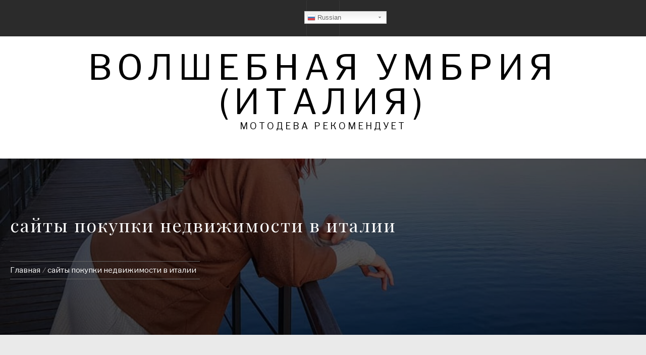

--- FILE ---
content_type: text/html; charset=UTF-8
request_url: http://life.davleta.ru/tag/sajty-pokupki-nedvizhimosti-v-italii/
body_size: 22750
content:
<!DOCTYPE html>
<html lang="ru-RU"
	prefix="og: https://ogp.me/ns#" >
<head>
    <meta charset="UTF-8">
    <meta name="viewport" content="width=device-width, initial-scale=1.0, maximum-scale=1.0, user-scalable=no" />
    <link rel="profile" href="http://gmpg.org/xfn/11">
    <link rel="pingback" href="http://life.davleta.ru/xmlrpc.php">

    <title>сайты покупки недвижимости в италии - Волшебная Умбрия (Италия)</title>
        <style type="text/css">
                        body .inner-header-overlay,
            body .single-slide-overlay {
                filter: alpha(opacity=62);
                opacity: .62;
            }

            body .ingle-slide-overlay {
                content: "";
            }

            
                        body .site button,
            body .site input[type="button"],
            body .site input[type="reset"],
            body .site input[type="submit"],
            body .site .btn-primary,
            body .site .mc4wp-form-fields input[type="submit"],
            body .site .scroll-up:hover,
            body .site .scroll-up:focus{
                background: #d72828;
            }

            body .site button,
            body .site input[type="button"],
            body .site input[type="reset"],
            body .site input[type="submit"],
            body .site .btn-primary,
            body .site .site-footer .author-info .profile-image {
                border-color: #d72828;
            }

            body .loader-text-2:before,
            body .site a:hover,
            body .site a:focus,
            body .site a:active,
            body .sticky header:before,
            body .entry-meta .post-category a{
                color: #d72828;
            }

            @media only screen and (min-width: 992px) {
                body .main-navigation .menu > ul > li:hover > a,
                body .main-navigation .menu > ul > li:focus > a,
                body .main-navigation .menu > ul > li.current-menu-item > a {
                    background: #d72828;
                }
            }

            
                        body .primary-bgcolor,
            body button:hover,
            body button:focus,
            body input[type="button"]:hover,
            body input[type="button"]:focus,
            body input[type="reset"]:hover,
            body input[type="reset"]:focus,
            body input[type="submit"]:hover,
            body input[type="submit"]:focus,
            body .scroll-up {
                background: #2b2b2b;
            }

            body .primary-textcolor {
                color: #2b2b2b;;
            }

            body button:hover,
            body button:focus,
            body input[type="button"]:hover,
            body input[type="button"]:focus,
            body input[type="reset"]:hover,
            body input[type="reset"]:focus,
            body input[type="submit"]:hover,
            body input[type="submit"]:focus {
                border-color: #2b2b2b;
            }

            
                        body,
            body .site button,
            body .site input,
            body .site select,
            body .site textarea,
            body .site .primary-font,
            body .site .widget-title,
            body .site .section-title,
            body .site-info .site-copyright{
                font-family: Libre Franklin !important;
            }

            
                        body .site h1,
            body .site h2,
            body .site h3,
            body .site h4,
            body .site h5,
            body .site h6,
            body .site .secondary-font  {
                font-family: Playfair Display !important;
            }

            
                         body .featured-details .entry-title,
             body .site .entry-title-small{
                font-size: 20px !important;
            }

            
                        body .site .entry-title-big,
            body .site .slide-title{
                font-size: 26px !important;
            }

            
                        body,
            body .site button,
            body .site input,
            body .site select,
            body .site textarea,
            body .site p,
            body .site .main-navigation .toggle-menu{
                font-size: 18px !important;
            }

            
        </style>

    		<style type="text/css">
					.heateor_sss_button_instagram span.heateor_sss_svg,a.heateor_sss_instagram span.heateor_sss_svg{background:radial-gradient(circle at 30% 107%,#fdf497 0,#fdf497 5%,#fd5949 45%,#d6249f 60%,#285aeb 90%)}
											.heateor_sss_horizontal_sharing .heateor_sss_svg,.heateor_sss_standard_follow_icons_container .heateor_sss_svg{
							color: #fff;
						border-width: 0px;
			border-style: solid;
			border-color: transparent;
		}
					.heateor_sss_horizontal_sharing .heateorSssTCBackground{
				color:#666;
			}
					.heateor_sss_horizontal_sharing span.heateor_sss_svg:hover,.heateor_sss_standard_follow_icons_container span.heateor_sss_svg:hover{
						border-color: transparent;
		}
		.heateor_sss_vertical_sharing span.heateor_sss_svg,.heateor_sss_floating_follow_icons_container span.heateor_sss_svg{
							color: #fff;
						border-width: 0px;
			border-style: solid;
			border-color: transparent;
		}
				.heateor_sss_vertical_sharing .heateorSssTCBackground{
			color:#666;
		}
						.heateor_sss_vertical_sharing span.heateor_sss_svg:hover,.heateor_sss_floating_follow_icons_container span.heateor_sss_svg:hover{
						border-color: transparent;
		}
		@media screen and (max-width:783px) {.heateor_sss_vertical_sharing{display:none!important}}		</style>
		
		<!-- All in One SEO 4.1.8 -->
		<meta name="robots" content="max-image-preview:large" />
		<link rel="canonical" href="http://life.davleta.ru/tag/sajty-pokupki-nedvizhimosti-v-italii/" />
		<script type="application/ld+json" class="aioseo-schema">
			{"@context":"https:\/\/schema.org","@graph":[{"@type":"WebSite","@id":"http:\/\/life.davleta.ru\/#website","url":"http:\/\/life.davleta.ru\/","name":"\u0412\u043e\u043b\u0448\u0435\u0431\u043d\u0430\u044f \u0423\u043c\u0431\u0440\u0438\u044f (\u0418\u0442\u0430\u043b\u0438\u044f)","description":"\u041c\u043e\u0442\u043e\u0434\u0435\u0432\u0430 \u0420\u0435\u043a\u043e\u043c\u0435\u043d\u0434\u0443\u0435\u0442","inLanguage":"ru-RU","publisher":{"@id":"http:\/\/life.davleta.ru\/#organization"}},{"@type":"Organization","@id":"http:\/\/life.davleta.ru\/#organization","name":"\u0412\u043e\u043b\u0448\u0435\u0431\u043d\u0430\u044f \u0423\u043c\u0431\u0440\u0438\u044f (\u0418\u0442\u0430\u043b\u0438\u044f)","url":"http:\/\/life.davleta.ru\/"},{"@type":"BreadcrumbList","@id":"http:\/\/life.davleta.ru\/tag\/sajty-pokupki-nedvizhimosti-v-italii\/#breadcrumblist","itemListElement":[{"@type":"ListItem","@id":"http:\/\/life.davleta.ru\/#listItem","position":1,"item":{"@type":"WebPage","@id":"http:\/\/life.davleta.ru\/","name":"\u0413\u043b\u0430\u0432\u043d\u0430\u044f","description":"\u041c\u043e\u0442\u043e\u0434\u0435\u0432\u0430 \u0420\u0435\u043a\u043e\u043c\u0435\u043d\u0434\u0443\u0435\u0442","url":"http:\/\/life.davleta.ru\/"},"nextItem":"http:\/\/life.davleta.ru\/tag\/sajty-pokupki-nedvizhimosti-v-italii\/#listItem"},{"@type":"ListItem","@id":"http:\/\/life.davleta.ru\/tag\/sajty-pokupki-nedvizhimosti-v-italii\/#listItem","position":2,"item":{"@type":"WebPage","@id":"http:\/\/life.davleta.ru\/tag\/sajty-pokupki-nedvizhimosti-v-italii\/","name":"\u0441\u0430\u0439\u0442\u044b \u043f\u043e\u043a\u0443\u043f\u043a\u0438 \u043d\u0435\u0434\u0432\u0438\u0436\u0438\u043c\u043e\u0441\u0442\u0438 \u0432 \u0438\u0442\u0430\u043b\u0438\u0438","url":"http:\/\/life.davleta.ru\/tag\/sajty-pokupki-nedvizhimosti-v-italii\/"},"previousItem":"http:\/\/life.davleta.ru\/#listItem"}]},{"@type":"CollectionPage","@id":"http:\/\/life.davleta.ru\/tag\/sajty-pokupki-nedvizhimosti-v-italii\/#collectionpage","url":"http:\/\/life.davleta.ru\/tag\/sajty-pokupki-nedvizhimosti-v-italii\/","name":"\u0441\u0430\u0439\u0442\u044b \u043f\u043e\u043a\u0443\u043f\u043a\u0438 \u043d\u0435\u0434\u0432\u0438\u0436\u0438\u043c\u043e\u0441\u0442\u0438 \u0432 \u0438\u0442\u0430\u043b\u0438\u0438 - \u0412\u043e\u043b\u0448\u0435\u0431\u043d\u0430\u044f \u0423\u043c\u0431\u0440\u0438\u044f (\u0418\u0442\u0430\u043b\u0438\u044f)","inLanguage":"ru-RU","isPartOf":{"@id":"http:\/\/life.davleta.ru\/#website"},"breadcrumb":{"@id":"http:\/\/life.davleta.ru\/tag\/sajty-pokupki-nedvizhimosti-v-italii\/#breadcrumblist"}}]}
		</script>
		<!-- All in One SEO -->

<link rel='dns-prefetch' href='//fonts.googleapis.com' />
<link rel='dns-prefetch' href='//s.w.org' />
<link rel="alternate" type="application/rss+xml" title="Волшебная Умбрия (Италия) &raquo; Лента" href="http://life.davleta.ru/feed/" />
<link rel="alternate" type="application/rss+xml" title="Волшебная Умбрия (Италия) &raquo; Лента комментариев" href="http://life.davleta.ru/comments/feed/" />
<link rel="alternate" type="application/rss+xml" title="Волшебная Умбрия (Италия) &raquo; Лента метки сайты покупки недвижимости в италии" href="http://life.davleta.ru/tag/sajty-pokupki-nedvizhimosti-v-italii/feed/" />
<script type="text/javascript">
window._wpemojiSettings = {"baseUrl":"https:\/\/s.w.org\/images\/core\/emoji\/13.1.0\/72x72\/","ext":".png","svgUrl":"https:\/\/s.w.org\/images\/core\/emoji\/13.1.0\/svg\/","svgExt":".svg","source":{"concatemoji":"http:\/\/life.davleta.ru\/wp-includes\/js\/wp-emoji-release.min.js?ver=5.9.12"}};
/*! This file is auto-generated */
!function(e,a,t){var n,r,o,i=a.createElement("canvas"),p=i.getContext&&i.getContext("2d");function s(e,t){var a=String.fromCharCode;p.clearRect(0,0,i.width,i.height),p.fillText(a.apply(this,e),0,0);e=i.toDataURL();return p.clearRect(0,0,i.width,i.height),p.fillText(a.apply(this,t),0,0),e===i.toDataURL()}function c(e){var t=a.createElement("script");t.src=e,t.defer=t.type="text/javascript",a.getElementsByTagName("head")[0].appendChild(t)}for(o=Array("flag","emoji"),t.supports={everything:!0,everythingExceptFlag:!0},r=0;r<o.length;r++)t.supports[o[r]]=function(e){if(!p||!p.fillText)return!1;switch(p.textBaseline="top",p.font="600 32px Arial",e){case"flag":return s([127987,65039,8205,9895,65039],[127987,65039,8203,9895,65039])?!1:!s([55356,56826,55356,56819],[55356,56826,8203,55356,56819])&&!s([55356,57332,56128,56423,56128,56418,56128,56421,56128,56430,56128,56423,56128,56447],[55356,57332,8203,56128,56423,8203,56128,56418,8203,56128,56421,8203,56128,56430,8203,56128,56423,8203,56128,56447]);case"emoji":return!s([10084,65039,8205,55357,56613],[10084,65039,8203,55357,56613])}return!1}(o[r]),t.supports.everything=t.supports.everything&&t.supports[o[r]],"flag"!==o[r]&&(t.supports.everythingExceptFlag=t.supports.everythingExceptFlag&&t.supports[o[r]]);t.supports.everythingExceptFlag=t.supports.everythingExceptFlag&&!t.supports.flag,t.DOMReady=!1,t.readyCallback=function(){t.DOMReady=!0},t.supports.everything||(n=function(){t.readyCallback()},a.addEventListener?(a.addEventListener("DOMContentLoaded",n,!1),e.addEventListener("load",n,!1)):(e.attachEvent("onload",n),a.attachEvent("onreadystatechange",function(){"complete"===a.readyState&&t.readyCallback()})),(n=t.source||{}).concatemoji?c(n.concatemoji):n.wpemoji&&n.twemoji&&(c(n.twemoji),c(n.wpemoji)))}(window,document,window._wpemojiSettings);
</script>
<style type="text/css">
img.wp-smiley,
img.emoji {
	display: inline !important;
	border: none !important;
	box-shadow: none !important;
	height: 1em !important;
	width: 1em !important;
	margin: 0 0.07em !important;
	vertical-align: -0.1em !important;
	background: none !important;
	padding: 0 !important;
}
</style>
	<link rel='stylesheet' id='gtranslate-style-css'  href='http://life.davleta.ru/wp-content/plugins/gtranslate/gtranslate-style24.css?ver=5.9.12' type='text/css' media='all' />
<link rel='stylesheet' id='wp-block-library-css'  href='http://life.davleta.ru/wp-includes/css/dist/block-library/style.min.css?ver=5.9.12' type='text/css' media='all' />
<style id='global-styles-inline-css' type='text/css'>
body{--wp--preset--color--black: #000000;--wp--preset--color--cyan-bluish-gray: #abb8c3;--wp--preset--color--white: #ffffff;--wp--preset--color--pale-pink: #f78da7;--wp--preset--color--vivid-red: #cf2e2e;--wp--preset--color--luminous-vivid-orange: #ff6900;--wp--preset--color--luminous-vivid-amber: #fcb900;--wp--preset--color--light-green-cyan: #7bdcb5;--wp--preset--color--vivid-green-cyan: #00d084;--wp--preset--color--pale-cyan-blue: #8ed1fc;--wp--preset--color--vivid-cyan-blue: #0693e3;--wp--preset--color--vivid-purple: #9b51e0;--wp--preset--gradient--vivid-cyan-blue-to-vivid-purple: linear-gradient(135deg,rgba(6,147,227,1) 0%,rgb(155,81,224) 100%);--wp--preset--gradient--light-green-cyan-to-vivid-green-cyan: linear-gradient(135deg,rgb(122,220,180) 0%,rgb(0,208,130) 100%);--wp--preset--gradient--luminous-vivid-amber-to-luminous-vivid-orange: linear-gradient(135deg,rgba(252,185,0,1) 0%,rgba(255,105,0,1) 100%);--wp--preset--gradient--luminous-vivid-orange-to-vivid-red: linear-gradient(135deg,rgba(255,105,0,1) 0%,rgb(207,46,46) 100%);--wp--preset--gradient--very-light-gray-to-cyan-bluish-gray: linear-gradient(135deg,rgb(238,238,238) 0%,rgb(169,184,195) 100%);--wp--preset--gradient--cool-to-warm-spectrum: linear-gradient(135deg,rgb(74,234,220) 0%,rgb(151,120,209) 20%,rgb(207,42,186) 40%,rgb(238,44,130) 60%,rgb(251,105,98) 80%,rgb(254,248,76) 100%);--wp--preset--gradient--blush-light-purple: linear-gradient(135deg,rgb(255,206,236) 0%,rgb(152,150,240) 100%);--wp--preset--gradient--blush-bordeaux: linear-gradient(135deg,rgb(254,205,165) 0%,rgb(254,45,45) 50%,rgb(107,0,62) 100%);--wp--preset--gradient--luminous-dusk: linear-gradient(135deg,rgb(255,203,112) 0%,rgb(199,81,192) 50%,rgb(65,88,208) 100%);--wp--preset--gradient--pale-ocean: linear-gradient(135deg,rgb(255,245,203) 0%,rgb(182,227,212) 50%,rgb(51,167,181) 100%);--wp--preset--gradient--electric-grass: linear-gradient(135deg,rgb(202,248,128) 0%,rgb(113,206,126) 100%);--wp--preset--gradient--midnight: linear-gradient(135deg,rgb(2,3,129) 0%,rgb(40,116,252) 100%);--wp--preset--duotone--dark-grayscale: url('#wp-duotone-dark-grayscale');--wp--preset--duotone--grayscale: url('#wp-duotone-grayscale');--wp--preset--duotone--purple-yellow: url('#wp-duotone-purple-yellow');--wp--preset--duotone--blue-red: url('#wp-duotone-blue-red');--wp--preset--duotone--midnight: url('#wp-duotone-midnight');--wp--preset--duotone--magenta-yellow: url('#wp-duotone-magenta-yellow');--wp--preset--duotone--purple-green: url('#wp-duotone-purple-green');--wp--preset--duotone--blue-orange: url('#wp-duotone-blue-orange');--wp--preset--font-size--small: 13px;--wp--preset--font-size--medium: 20px;--wp--preset--font-size--large: 36px;--wp--preset--font-size--x-large: 42px;}.has-black-color{color: var(--wp--preset--color--black) !important;}.has-cyan-bluish-gray-color{color: var(--wp--preset--color--cyan-bluish-gray) !important;}.has-white-color{color: var(--wp--preset--color--white) !important;}.has-pale-pink-color{color: var(--wp--preset--color--pale-pink) !important;}.has-vivid-red-color{color: var(--wp--preset--color--vivid-red) !important;}.has-luminous-vivid-orange-color{color: var(--wp--preset--color--luminous-vivid-orange) !important;}.has-luminous-vivid-amber-color{color: var(--wp--preset--color--luminous-vivid-amber) !important;}.has-light-green-cyan-color{color: var(--wp--preset--color--light-green-cyan) !important;}.has-vivid-green-cyan-color{color: var(--wp--preset--color--vivid-green-cyan) !important;}.has-pale-cyan-blue-color{color: var(--wp--preset--color--pale-cyan-blue) !important;}.has-vivid-cyan-blue-color{color: var(--wp--preset--color--vivid-cyan-blue) !important;}.has-vivid-purple-color{color: var(--wp--preset--color--vivid-purple) !important;}.has-black-background-color{background-color: var(--wp--preset--color--black) !important;}.has-cyan-bluish-gray-background-color{background-color: var(--wp--preset--color--cyan-bluish-gray) !important;}.has-white-background-color{background-color: var(--wp--preset--color--white) !important;}.has-pale-pink-background-color{background-color: var(--wp--preset--color--pale-pink) !important;}.has-vivid-red-background-color{background-color: var(--wp--preset--color--vivid-red) !important;}.has-luminous-vivid-orange-background-color{background-color: var(--wp--preset--color--luminous-vivid-orange) !important;}.has-luminous-vivid-amber-background-color{background-color: var(--wp--preset--color--luminous-vivid-amber) !important;}.has-light-green-cyan-background-color{background-color: var(--wp--preset--color--light-green-cyan) !important;}.has-vivid-green-cyan-background-color{background-color: var(--wp--preset--color--vivid-green-cyan) !important;}.has-pale-cyan-blue-background-color{background-color: var(--wp--preset--color--pale-cyan-blue) !important;}.has-vivid-cyan-blue-background-color{background-color: var(--wp--preset--color--vivid-cyan-blue) !important;}.has-vivid-purple-background-color{background-color: var(--wp--preset--color--vivid-purple) !important;}.has-black-border-color{border-color: var(--wp--preset--color--black) !important;}.has-cyan-bluish-gray-border-color{border-color: var(--wp--preset--color--cyan-bluish-gray) !important;}.has-white-border-color{border-color: var(--wp--preset--color--white) !important;}.has-pale-pink-border-color{border-color: var(--wp--preset--color--pale-pink) !important;}.has-vivid-red-border-color{border-color: var(--wp--preset--color--vivid-red) !important;}.has-luminous-vivid-orange-border-color{border-color: var(--wp--preset--color--luminous-vivid-orange) !important;}.has-luminous-vivid-amber-border-color{border-color: var(--wp--preset--color--luminous-vivid-amber) !important;}.has-light-green-cyan-border-color{border-color: var(--wp--preset--color--light-green-cyan) !important;}.has-vivid-green-cyan-border-color{border-color: var(--wp--preset--color--vivid-green-cyan) !important;}.has-pale-cyan-blue-border-color{border-color: var(--wp--preset--color--pale-cyan-blue) !important;}.has-vivid-cyan-blue-border-color{border-color: var(--wp--preset--color--vivid-cyan-blue) !important;}.has-vivid-purple-border-color{border-color: var(--wp--preset--color--vivid-purple) !important;}.has-vivid-cyan-blue-to-vivid-purple-gradient-background{background: var(--wp--preset--gradient--vivid-cyan-blue-to-vivid-purple) !important;}.has-light-green-cyan-to-vivid-green-cyan-gradient-background{background: var(--wp--preset--gradient--light-green-cyan-to-vivid-green-cyan) !important;}.has-luminous-vivid-amber-to-luminous-vivid-orange-gradient-background{background: var(--wp--preset--gradient--luminous-vivid-amber-to-luminous-vivid-orange) !important;}.has-luminous-vivid-orange-to-vivid-red-gradient-background{background: var(--wp--preset--gradient--luminous-vivid-orange-to-vivid-red) !important;}.has-very-light-gray-to-cyan-bluish-gray-gradient-background{background: var(--wp--preset--gradient--very-light-gray-to-cyan-bluish-gray) !important;}.has-cool-to-warm-spectrum-gradient-background{background: var(--wp--preset--gradient--cool-to-warm-spectrum) !important;}.has-blush-light-purple-gradient-background{background: var(--wp--preset--gradient--blush-light-purple) !important;}.has-blush-bordeaux-gradient-background{background: var(--wp--preset--gradient--blush-bordeaux) !important;}.has-luminous-dusk-gradient-background{background: var(--wp--preset--gradient--luminous-dusk) !important;}.has-pale-ocean-gradient-background{background: var(--wp--preset--gradient--pale-ocean) !important;}.has-electric-grass-gradient-background{background: var(--wp--preset--gradient--electric-grass) !important;}.has-midnight-gradient-background{background: var(--wp--preset--gradient--midnight) !important;}.has-small-font-size{font-size: var(--wp--preset--font-size--small) !important;}.has-medium-font-size{font-size: var(--wp--preset--font-size--medium) !important;}.has-large-font-size{font-size: var(--wp--preset--font-size--large) !important;}.has-x-large-font-size{font-size: var(--wp--preset--font-size--x-large) !important;}
</style>
<link rel='stylesheet' id='bootstrap-css'  href='http://life.davleta.ru/wp-content/plugins/avata-hoo-contact-form/assets/plugins/bootstrap/css/bootstrap.min.css?ver=5.9.12' type='text/css' media='' />
<link rel='stylesheet' id='bootstrapvalidator-css'  href='http://life.davleta.ru/wp-content/plugins/avata-hoo-contact-form/assets/plugins/bootstrapvalidator/css/bootstrapValidator.css?ver=5.9.12' type='text/css' media='' />
<link rel='stylesheet' id='font-awesome-css'  href='http://life.davleta.ru/wp-content/plugins/avata-hoo-contact-form/assets/plugins/font-awesome/css/font-awesome.min.css?ver=5.9.12' type='text/css' media='' />
<link rel='stylesheet' id='hoo-contact-form-css-css'  href='http://life.davleta.ru/wp-content/plugins/avata-hoo-contact-form/assets/css/main.css?ver=5.9.12' type='text/css' media='' />
<link rel='stylesheet' id='dae-download-css'  href='http://life.davleta.ru/wp-content/plugins/download-after-email/css/download.css?ver=1647523993' type='text/css' media='all' />
<link rel='stylesheet' id='dashicons-css'  href='http://life.davleta.ru/wp-includes/css/dashicons.min.css?ver=5.9.12' type='text/css' media='all' />
<link rel='stylesheet' id='dae-fa-css'  href='http://life.davleta.ru/wp-content/plugins/download-after-email/css/all.css?ver=5.9.12' type='text/css' media='all' />
<link rel='stylesheet' id='social_share_with_floating_bar-frontend-css'  href='http://life.davleta.ru/wp-content/plugins/social-share-with-floating-bar/assets/css/frontend.min.css?ver=1.0.0' type='text/css' media='all' />
<link rel='stylesheet' id='owlcarousel-css'  href='http://life.davleta.ru/wp-content/themes/jumla/assets/libraries/owlcarousel/css/owl.carousel.css?ver=5.9.12' type='text/css' media='all' />
<link rel='stylesheet' id='ionicons-css'  href='http://life.davleta.ru/wp-content/themes/jumla/assets/libraries/ionicons/css/ionicons.min.css?ver=5.9.12' type='text/css' media='all' />
<link rel='stylesheet' id='magnific-popup-css'  href='http://life.davleta.ru/wp-content/themes/jumla/assets/libraries/magnific-popup/magnific-popup.css?ver=5.9.12' type='text/css' media='all' />
<link rel='stylesheet' id='jumla-style-css'  href='http://life.davleta.ru/wp-content/themes/jumla/style.css?ver=5.9.12' type='text/css' media='all' />
<link rel='stylesheet' id='jumla-google-fonts-css'  href='https://fonts.googleapis.com/css?family=Libre%20Franklin:400,400i,500,500i,700,700i|Playfair%20Display:400,400i,700,700i' type='text/css' media='all' />
<link rel='stylesheet' id='heateor_sss_frontend_css-css'  href='http://life.davleta.ru/wp-content/plugins/sassy-social-share/public/css/sassy-social-share-public.css?ver=3.3.39' type='text/css' media='all' />
<link rel='stylesheet' id='travelpayouts-assets-loader-17.ad88a95553067fcfaab5.css-css'  href='http://life.davleta.ru/wp-content/plugins/travelpayouts/assets/17.ad88a95553067fcfaab5.css?ver=1.0.19' type='text/css' media='all' />
<script type='text/javascript' src='http://life.davleta.ru/wp-includes/js/jquery/jquery.min.js?ver=3.6.0' id='jquery-core-js'></script>
<script type='text/javascript' src='http://life.davleta.ru/wp-includes/js/jquery/jquery-migrate.min.js?ver=3.3.2' id='jquery-migrate-js'></script>
<script type='text/javascript' id='jquery-js-after'>
function travelpayoutsOnTableBtnClickEvent() {} function travelpayoutsOnTableLoadEvent() {} 
</script>
<link rel="https://api.w.org/" href="http://life.davleta.ru/wp-json/" /><link rel="alternate" type="application/json" href="http://life.davleta.ru/wp-json/wp/v2/tags/291" /><link rel="EditURI" type="application/rsd+xml" title="RSD" href="http://life.davleta.ru/xmlrpc.php?rsd" />
<link rel="wlwmanifest" type="application/wlwmanifest+xml" href="http://life.davleta.ru/wp-includes/wlwmanifest.xml" /> 
<meta name="generator" content="WordPress 5.9.12" />
<meta name="yandex-verification" content="a8f377a901b4454d" />

<!-- Yandex.Metrika counter -->
<script type="text/javascript" >
   (function(m,e,t,r,i,k,a){m[i]=m[i]||function(){(m[i].a=m[i].a||[]).push(arguments)};
   m[i].l=1*new Date();k=e.createElement(t),a=e.getElementsByTagName(t)[0],k.async=1,k.src=r,a.parentNode.insertBefore(k,a)})
   (window, document, "script", "https://mc.yandex.ru/metrika/tag.js", "ym");

   ym(61192864, "init", {
        clickmap:true,
        trackLinks:true,
        accurateTrackBounce:true,
        webvisor:true
   });
</script>
<noscript><div><img src="https://mc.yandex.ru/watch/61192864" style="position:absolute; left:-9999px;" alt="" /></div></noscript>
<!-- /Yandex.Metrika counter --><!-- Analytics by WP-Statistics v13.1.7 - https://wp-statistics.com/ -->
<style type="text/css">.recentcomments a{display:inline !important;padding:0 !important;margin:0 !important;}</style><link rel="icon" href="http://life.davleta.ru/wp-content/uploads/2019/09/cropped-234-32x32.jpg" sizes="32x32" />
<link rel="icon" href="http://life.davleta.ru/wp-content/uploads/2019/09/cropped-234-192x192.jpg" sizes="192x192" />
<link rel="apple-touch-icon" href="http://life.davleta.ru/wp-content/uploads/2019/09/cropped-234-180x180.jpg" />
<meta name="msapplication-TileImage" content="http://life.davleta.ru/wp-content/uploads/2019/09/cropped-234-270x270.jpg" />

</head>

<body class="archive tag tag-sajty-pokupki-nedvizhimosti-v-italii tag-291 hfeed right-sidebar home-content-not-enabled">
<svg xmlns="http://www.w3.org/2000/svg" viewBox="0 0 0 0" width="0" height="0" focusable="false" role="none" style="visibility: hidden; position: absolute; left: -9999px; overflow: hidden;" ><defs><filter id="wp-duotone-dark-grayscale"><feColorMatrix color-interpolation-filters="sRGB" type="matrix" values=" .299 .587 .114 0 0 .299 .587 .114 0 0 .299 .587 .114 0 0 .299 .587 .114 0 0 " /><feComponentTransfer color-interpolation-filters="sRGB" ><feFuncR type="table" tableValues="0 0.49803921568627" /><feFuncG type="table" tableValues="0 0.49803921568627" /><feFuncB type="table" tableValues="0 0.49803921568627" /><feFuncA type="table" tableValues="1 1" /></feComponentTransfer><feComposite in2="SourceGraphic" operator="in" /></filter></defs></svg><svg xmlns="http://www.w3.org/2000/svg" viewBox="0 0 0 0" width="0" height="0" focusable="false" role="none" style="visibility: hidden; position: absolute; left: -9999px; overflow: hidden;" ><defs><filter id="wp-duotone-grayscale"><feColorMatrix color-interpolation-filters="sRGB" type="matrix" values=" .299 .587 .114 0 0 .299 .587 .114 0 0 .299 .587 .114 0 0 .299 .587 .114 0 0 " /><feComponentTransfer color-interpolation-filters="sRGB" ><feFuncR type="table" tableValues="0 1" /><feFuncG type="table" tableValues="0 1" /><feFuncB type="table" tableValues="0 1" /><feFuncA type="table" tableValues="1 1" /></feComponentTransfer><feComposite in2="SourceGraphic" operator="in" /></filter></defs></svg><svg xmlns="http://www.w3.org/2000/svg" viewBox="0 0 0 0" width="0" height="0" focusable="false" role="none" style="visibility: hidden; position: absolute; left: -9999px; overflow: hidden;" ><defs><filter id="wp-duotone-purple-yellow"><feColorMatrix color-interpolation-filters="sRGB" type="matrix" values=" .299 .587 .114 0 0 .299 .587 .114 0 0 .299 .587 .114 0 0 .299 .587 .114 0 0 " /><feComponentTransfer color-interpolation-filters="sRGB" ><feFuncR type="table" tableValues="0.54901960784314 0.98823529411765" /><feFuncG type="table" tableValues="0 1" /><feFuncB type="table" tableValues="0.71764705882353 0.25490196078431" /><feFuncA type="table" tableValues="1 1" /></feComponentTransfer><feComposite in2="SourceGraphic" operator="in" /></filter></defs></svg><svg xmlns="http://www.w3.org/2000/svg" viewBox="0 0 0 0" width="0" height="0" focusable="false" role="none" style="visibility: hidden; position: absolute; left: -9999px; overflow: hidden;" ><defs><filter id="wp-duotone-blue-red"><feColorMatrix color-interpolation-filters="sRGB" type="matrix" values=" .299 .587 .114 0 0 .299 .587 .114 0 0 .299 .587 .114 0 0 .299 .587 .114 0 0 " /><feComponentTransfer color-interpolation-filters="sRGB" ><feFuncR type="table" tableValues="0 1" /><feFuncG type="table" tableValues="0 0.27843137254902" /><feFuncB type="table" tableValues="0.5921568627451 0.27843137254902" /><feFuncA type="table" tableValues="1 1" /></feComponentTransfer><feComposite in2="SourceGraphic" operator="in" /></filter></defs></svg><svg xmlns="http://www.w3.org/2000/svg" viewBox="0 0 0 0" width="0" height="0" focusable="false" role="none" style="visibility: hidden; position: absolute; left: -9999px; overflow: hidden;" ><defs><filter id="wp-duotone-midnight"><feColorMatrix color-interpolation-filters="sRGB" type="matrix" values=" .299 .587 .114 0 0 .299 .587 .114 0 0 .299 .587 .114 0 0 .299 .587 .114 0 0 " /><feComponentTransfer color-interpolation-filters="sRGB" ><feFuncR type="table" tableValues="0 0" /><feFuncG type="table" tableValues="0 0.64705882352941" /><feFuncB type="table" tableValues="0 1" /><feFuncA type="table" tableValues="1 1" /></feComponentTransfer><feComposite in2="SourceGraphic" operator="in" /></filter></defs></svg><svg xmlns="http://www.w3.org/2000/svg" viewBox="0 0 0 0" width="0" height="0" focusable="false" role="none" style="visibility: hidden; position: absolute; left: -9999px; overflow: hidden;" ><defs><filter id="wp-duotone-magenta-yellow"><feColorMatrix color-interpolation-filters="sRGB" type="matrix" values=" .299 .587 .114 0 0 .299 .587 .114 0 0 .299 .587 .114 0 0 .299 .587 .114 0 0 " /><feComponentTransfer color-interpolation-filters="sRGB" ><feFuncR type="table" tableValues="0.78039215686275 1" /><feFuncG type="table" tableValues="0 0.94901960784314" /><feFuncB type="table" tableValues="0.35294117647059 0.47058823529412" /><feFuncA type="table" tableValues="1 1" /></feComponentTransfer><feComposite in2="SourceGraphic" operator="in" /></filter></defs></svg><svg xmlns="http://www.w3.org/2000/svg" viewBox="0 0 0 0" width="0" height="0" focusable="false" role="none" style="visibility: hidden; position: absolute; left: -9999px; overflow: hidden;" ><defs><filter id="wp-duotone-purple-green"><feColorMatrix color-interpolation-filters="sRGB" type="matrix" values=" .299 .587 .114 0 0 .299 .587 .114 0 0 .299 .587 .114 0 0 .299 .587 .114 0 0 " /><feComponentTransfer color-interpolation-filters="sRGB" ><feFuncR type="table" tableValues="0.65098039215686 0.40392156862745" /><feFuncG type="table" tableValues="0 1" /><feFuncB type="table" tableValues="0.44705882352941 0.4" /><feFuncA type="table" tableValues="1 1" /></feComponentTransfer><feComposite in2="SourceGraphic" operator="in" /></filter></defs></svg><svg xmlns="http://www.w3.org/2000/svg" viewBox="0 0 0 0" width="0" height="0" focusable="false" role="none" style="visibility: hidden; position: absolute; left: -9999px; overflow: hidden;" ><defs><filter id="wp-duotone-blue-orange"><feColorMatrix color-interpolation-filters="sRGB" type="matrix" values=" .299 .587 .114 0 0 .299 .587 .114 0 0 .299 .587 .114 0 0 .299 .587 .114 0 0 " /><feComponentTransfer color-interpolation-filters="sRGB" ><feFuncR type="table" tableValues="0.098039215686275 1" /><feFuncG type="table" tableValues="0 0.66274509803922" /><feFuncB type="table" tableValues="0.84705882352941 0.41960784313725" /><feFuncA type="table" tableValues="1 1" /></feComponentTransfer><feComposite in2="SourceGraphic" operator="in" /></filter></defs></svg>    <div class="preloader">
        <div class="loader">
                    <span class="loader-text loader-text-1" data-text="Волшебная Умбрия (Италия)"> Волшебная Умбрия (Италия)</span>
                    <span class="loader-text loader-text-2" data-text="Загрузка">Загрузка</span>
                </div>
    </div>
<!-- full-screen-layout/boxed-layout -->
<div id="page" class="site site-bg full-screen-layout">
    <a class="skip-link screen-reader-text" href="#main">Перейти к содержимому</a>

    <header id="masthead" class="site-header nav-center" role="banner">
        <div id="nav-affix" class="top-header header--fixed primary-bgcolor">
            <div class="container">
                <nav class="main-navigation" role="navigation">
                    <a class="toggle-menu" href="javascript:void(0)" aria-controls="primary-menu" aria-expanded="false">
                         <span class="screen-reader-text">
                            Основное меню                        </span>
                        <i class="ham"></i>
                    </a>

                    <div class="menu"><ul id="primary-menu" class="menu"><li style="position:relative;" class="menu-item menu-item-gtranslate"><div style="position:absolute;" id="gtranslate_wrapper"><!-- GTranslate: https://gtranslate.io/ -->
<style type="text/css">
.switcher {font-family:Arial;font-size:10pt;text-align:left;cursor:pointer;overflow:hidden;width:163px;line-height:17px;}
.switcher a {text-decoration:none;display:block;font-size:10pt;-webkit-box-sizing:content-box;-moz-box-sizing:content-box;box-sizing:content-box;}
.switcher a img {vertical-align:middle;display:inline;border:0;padding:0;margin:0;opacity:0.8;}
.switcher a:hover img {opacity:1;}
.switcher .selected {background:#FFFFFF url(//life.davleta.ru/wp-content/plugins/gtranslate/switcher.png) repeat-x;position:relative;z-index:9999;}
.switcher .selected a {border:1px solid #CCCCCC;background:url(//life.davleta.ru/wp-content/plugins/gtranslate/arrow_down.png) 146px center no-repeat;color:#666666;padding:3px 5px;width:151px;}
.switcher .selected a.open {background-image:url(//life.davleta.ru/wp-content/plugins/gtranslate/arrow_up.png)}
.switcher .selected a:hover {background:#F0F0F0 url(//life.davleta.ru/wp-content/plugins/gtranslate/arrow_down.png) 146px center no-repeat;}
.switcher .option {position:relative;z-index:9998;border-left:1px solid #CCCCCC;border-right:1px solid #CCCCCC;border-bottom:1px solid #CCCCCC;background-color:#EEEEEE;display:none;width:161px;max-height:198px;-webkit-box-sizing:content-box;-moz-box-sizing:content-box;box-sizing:content-box;overflow-y:auto;overflow-x:hidden;}
.switcher .option a {color:#000;padding:3px 5px;}
.switcher .option a:hover {background:#FFC;}
.switcher .option a.selected {background:#FFC;}
#selected_lang_name {float: none;}
.l_name {float: none !important;margin: 0;}
.switcher .option::-webkit-scrollbar-track{-webkit-box-shadow:inset 0 0 3px rgba(0,0,0,0.3);border-radius:5px;background-color:#F5F5F5;}
.switcher .option::-webkit-scrollbar {width:5px;}
.switcher .option::-webkit-scrollbar-thumb {border-radius:5px;-webkit-box-shadow: inset 0 0 3px rgba(0,0,0,.3);background-color:#888;}
</style>
<div class="switcher notranslate">
<div class="selected">
<a href="#" onclick="return false;"><img src="//life.davleta.ru/wp-content/plugins/gtranslate/flags/16/ru.png" height="16" width="16" alt="ru" /> Russian</a>
</div>
<div class="option">
<a href="#" onclick="doGTranslate('ru|ar');jQuery('div.switcher div.selected a').html(jQuery(this).html());return false;" title="Arabic" class="nturl"><img data-gt-lazy-src="//life.davleta.ru/wp-content/plugins/gtranslate/flags/16/ar.png" height="16" width="16" alt="ar" /> Arabic</a><a href="#" onclick="doGTranslate('ru|zh-CN');jQuery('div.switcher div.selected a').html(jQuery(this).html());return false;" title="Chinese (Simplified)" class="nturl"><img data-gt-lazy-src="//life.davleta.ru/wp-content/plugins/gtranslate/flags/16/zh-CN.png" height="16" width="16" alt="zh-CN" /> Chinese (Simplified)</a><a href="#" onclick="doGTranslate('ru|nl');jQuery('div.switcher div.selected a').html(jQuery(this).html());return false;" title="Dutch" class="nturl"><img data-gt-lazy-src="//life.davleta.ru/wp-content/plugins/gtranslate/flags/16/nl.png" height="16" width="16" alt="nl" /> Dutch</a><a href="#" onclick="doGTranslate('ru|en');jQuery('div.switcher div.selected a').html(jQuery(this).html());return false;" title="English" class="nturl"><img data-gt-lazy-src="//life.davleta.ru/wp-content/plugins/gtranslate/flags/16/en.png" height="16" width="16" alt="en" /> English</a><a href="#" onclick="doGTranslate('ru|fr');jQuery('div.switcher div.selected a').html(jQuery(this).html());return false;" title="French" class="nturl"><img data-gt-lazy-src="//life.davleta.ru/wp-content/plugins/gtranslate/flags/16/fr.png" height="16" width="16" alt="fr" /> French</a><a href="#" onclick="doGTranslate('ru|de');jQuery('div.switcher div.selected a').html(jQuery(this).html());return false;" title="German" class="nturl"><img data-gt-lazy-src="//life.davleta.ru/wp-content/plugins/gtranslate/flags/16/de.png" height="16" width="16" alt="de" /> German</a><a href="#" onclick="doGTranslate('ru|it');jQuery('div.switcher div.selected a').html(jQuery(this).html());return false;" title="Italian" class="nturl"><img data-gt-lazy-src="//life.davleta.ru/wp-content/plugins/gtranslate/flags/16/it.png" height="16" width="16" alt="it" /> Italian</a><a href="#" onclick="doGTranslate('ru|pt');jQuery('div.switcher div.selected a').html(jQuery(this).html());return false;" title="Portuguese" class="nturl"><img data-gt-lazy-src="//life.davleta.ru/wp-content/plugins/gtranslate/flags/16/pt.png" height="16" width="16" alt="pt" /> Portuguese</a><a href="#" onclick="doGTranslate('ru|ru');jQuery('div.switcher div.selected a').html(jQuery(this).html());return false;" title="Russian" class="nturl selected"><img data-gt-lazy-src="//life.davleta.ru/wp-content/plugins/gtranslate/flags/16/ru.png" height="16" width="16" alt="ru" /> Russian</a><a href="#" onclick="doGTranslate('ru|es');jQuery('div.switcher div.selected a').html(jQuery(this).html());return false;" title="Spanish" class="nturl"><img data-gt-lazy-src="//life.davleta.ru/wp-content/plugins/gtranslate/flags/16/es.png" height="16" width="16" alt="es" /> Spanish</a></div>
</div>
<script type="text/javascript">
jQuery('.switcher .selected').click(function() {jQuery('.switcher .option a img').each(function() {if(!jQuery(this)[0].hasAttribute('src'))jQuery(this).attr('src', jQuery(this).attr('data-gt-lazy-src'))});if(!(jQuery('.switcher .option').is(':visible'))) {jQuery('.switcher .option').stop(true,true).delay(100).slideDown(500);jQuery('.switcher .selected a').toggleClass('open')}});
jQuery('.switcher .option').bind('mousewheel', function(e) {var options = jQuery('.switcher .option');if(options.is(':visible'))options.scrollTop(options.scrollTop() - e.originalEvent.wheelDelta);return false;});
jQuery('body').not('.switcher').click(function(e) {if(jQuery('.switcher .option').is(':visible') && e.target != jQuery('.switcher .option').get(0)) {jQuery('.switcher .option').stop(true,true).delay(100).slideUp(500);jQuery('.switcher .selected a').toggleClass('open')}});
</script>
<style type="text/css">
#goog-gt-tt {display:none !important;}
.goog-te-banner-frame {display:none !important;}
.goog-te-menu-value:hover {text-decoration:none !important;}
.goog-text-highlight {background-color:transparent !important;box-shadow:none !important;}
body {top:0 !important;}
#google_translate_element2 {display:none!important;}
</style>

<div id="google_translate_element2"></div>
<script type="text/javascript">
function googleTranslateElementInit2() {new google.translate.TranslateElement({pageLanguage: 'ru',autoDisplay: false}, 'google_translate_element2');}
</script><script type="text/javascript" src="//translate.google.com/translate_a/element.js?cb=googleTranslateElementInit2"></script>


<script type="text/javascript">
function GTranslateGetCurrentLang() {var keyValue = document['cookie'].match('(^|;) ?googtrans=([^;]*)(;|$)');return keyValue ? keyValue[2].split('/')[2] : null;}
function GTranslateFireEvent(element,event){try{if(document.createEventObject){var evt=document.createEventObject();element.fireEvent('on'+event,evt)}else{var evt=document.createEvent('HTMLEvents');evt.initEvent(event,true,true);element.dispatchEvent(evt)}}catch(e){}}
function doGTranslate(lang_pair){if(lang_pair.value)lang_pair=lang_pair.value;if(lang_pair=='')return;var lang=lang_pair.split('|')[1];if(GTranslateGetCurrentLang() == null && lang == lang_pair.split('|')[0])return;if(typeof ga!='undefined'){ga('send', 'event', 'GTranslate', lang, location.hostname+location.pathname+location.search);}else{if(typeof _gaq!='undefined')_gaq.push(['_trackEvent', 'GTranslate', lang, location.hostname+location.pathname+location.search]);}var teCombo;var sel=document.getElementsByTagName('select');for(var i=0;i<sel.length;i++)if(/goog-te-combo/.test(sel[i].className)){teCombo=sel[i];break;}if(document.getElementById('google_translate_element2')==null||document.getElementById('google_translate_element2').innerHTML.length==0||teCombo.length==0||teCombo.innerHTML.length==0){setTimeout(function(){doGTranslate(lang_pair)},500)}else{teCombo.value=lang;GTranslateFireEvent(teCombo,'change');GTranslateFireEvent(teCombo,'change')}}
if(GTranslateGetCurrentLang() != null)jQuery(document).ready(function() {var lang_html = jQuery('div.switcher div.option').find('img[alt="'+GTranslateGetCurrentLang()+'"]').parent().html();if(typeof lang_html != 'undefined')jQuery('div.switcher div.selected a').html(lang_html.replace('data-gt-lazy-', ''));});
</script>
</div></li></ul></div>                    <div class="nav-right">
                        <button class="icon-search">
                            <i class="ion-ios-search-strong"></i>
                        </button>

                        <div class="social-icons">
                                                    </div>
                    </div>
                </nav><!-- #site-navigation -->
            </div>
        </div>

        <div class="wrapper">
            <div class="col-row">
                <div class="col col-full">
                    <div class="site-branding">
                        <div class="twp-site-branding">
                            <div class="branding-center">
                                                                    <span class="site-title primary-font">
                                    <a href="http://life.davleta.ru/" rel="home">
                                        Волшебная Умбрия (Италия)                                    </a>
                                </span>
                                                                    <p class="site-description">
                                        Мотодева Рекомендует                                    </p>
                                                            </div>
                        </div>
                    </div>
                    <!-- .site-branding -->
                </div>
            </div>
        </div>

    </header>
    <!-- #masthead -->
    <div class="popup-search">
        <div class="table-align">
            <a href="javascript:void(0)" class="close-popup"></a>
            <div class="table-align-cell v-align-middle">
                <form role="search" method="get" class="search-form" action="http://life.davleta.ru/">
				<label>
					<span class="screen-reader-text">Найти:</span>
					<input type="search" class="search-field" placeholder="Поиск&hellip;" value="" name="s" />
				</label>
				<input type="submit" class="search-submit" value="Поиск" />
			</form>            </div>
        </div>
        
    </div>
    <!--    Searchbar Ends-->
    <!-- Innerpage Header Begins Here -->
    
        <div class="page-inner-title inner-banner primary-bgcolor data-bg" data-background="http://life.davleta.ru/wp-content/uploads/2019/10/cropped-72191598_2458430497778894_7167236759300175968_n.jpg">
            <header class="entry-header">
                <div class="wrapper">
                    <div class="col-row">
                        <div class="col col-full">
                            <h1 class="entry-title">сайты покупки недвижимости в италии</h1>                                                            <div role="navigation" aria-label="Хлебные крошки" class="breadcrumb-trail breadcrumbs" itemprop="breadcrumb"><ul class="trail-items" itemscope itemtype="http://schema.org/BreadcrumbList"><meta name="numberOfItems" content="2" /><meta name="itemListOrder" content="Ascending" /><li itemprop="itemListElement" itemscope itemtype="http://schema.org/ListItem" class="trail-item trail-begin"><a href="http://life.davleta.ru/" rel="home" itemprop="item"><span itemprop="name">Главная</span></a><meta itemprop="position" content="1" /></li><li itemprop="itemListElement" itemscope itemtype="http://schema.org/ListItem" class="trail-item trail-end"><a href="http://life.davleta.ru/tag/sajty-pokupki-nedvizhimosti-v-italii/" itemprop="item"><span itemprop="name">сайты покупки недвижимости в италии</span></a><meta itemprop="position" content="2" /></li></ul></div>                        </div>
                    </div>
                </div>
            </header><!-- .entry-header -->
            <div class="inner-header-overlay"></div>
        </div>

            <!-- Innerpage Header Ends Here -->
    <div id="content" class="site-content">
    <div id="primary" class="content-area">
        <main id="main" class="site-main" role="main">

            
                <div class='jumla-posts-lists'>
<article id="post-275" class="post-275 post type-post status-publish format-standard has-post-thumbnail hentry category-blog category-thoughts category-recomend tag-bizachcha-italiya-kupit-dom tag-villa-italiya-kupit tag-vnzh-v-italii-pri-pokupke-nedvizhimosti tag-vnzh-italii-pri-pokupke-nedvizhimosti-2020 tag-vnzh-italiya tag-vnzh-italiya-nedvizhimost tag-gde-kupit-dom-v-italii tag-gde-luchshe-kupit-dom-v-italii tag-grazhdanstvo-v-italii-pri-pokupke-nedvizhimosti tag-grazhdanstvo-italii-dlya-rossiyan-pri-pokupke-nedvizhimosti tag-deshevye-doma-v-italii-kupit tag-dom-kottedzh-kupit-v-italii tag-doma-v-italii-za-1-evro-kupit tag-doma-v-italii-kupit-nedorogo-u-morya tag-doma-v-italii-kupit-nedorogo-czeny tag-doma-v-italii-kupit-u-morya tag-doma-nedorogo-v-italii-foto-kupit tag-zhile-italiya tag-italiya-domik tag-italiya-zhile-kupit tag-italiya-kvartira-kupit tag-italiya-kupit-dom tag-italiya-kupit-nedvizhimost tag-italiya-nedvizhimost-prodazha tag-italiya-pokupka-nedvizhimosti-vid-na-zhitelstvo tag-kalabriya-italiya-kupit-dom-za-1-evro tag-kvartira-italiya tag-kvartira-milan-kupit tag-kupit-dom-v-derevne-italii-nedorogo tag-kupit-dom-v-italii tag-kupit-dom-v-italii-bez-posrednikov tag-kupit-dom-v-italii-v-gorah tag-kupit-dom-v-italii-v-derevne tag-kupit-dom-v-italii-v-neapole tag-kupit-dom-v-italii-za-1 tag-kupit-dom-v-italii-na-beregu tag-kupit-dom-v-italii-na-ozere tag-kupit-dom-v-italii-nedorogo tag-kupit-dom-v-italii-rossiyaninu tag-kupit-dom-v-italii-foto tag-kupit-dom-v-italii-czeny tag-kupit-dom-v-kp-malenkaya-italiya tag-kupit-dom-v-malenkoj-italii tag-kupit-dom-v-rimini-italiya tag-kupit-dom-v-rimini-italiya-nedorogo tag-kupit-dom-v-severnoj-italii tag-kupit-dom-v-skalee-italiya tag-kupit-dom-v-toskane-italiya tag-kupit-dom-v-toskane-italiya-nedorogo tag-kupit-dom-za-1-dollar-v-italii tag-kupit-dom-za-evro-v-italii tag-kupit-dom-malenkaya-italiya-kemerovo tag-kupit-dom-na-beregu-morya-v-italii tag-kupit-dom-na-garde-italiya tag-kupit-dom-na-komo-italiya tag-kupit-dom-na-ozere-komo-v-italii tag-kupit-dom-na-poberezhe-italii tag-kupit-dom-na-severe-italii tag-kupit-dom-na-severe-italii-nedorogo tag-kupit-dom-na-yuge-italii tag-kupit-zabroshennyj-dom-v-italii tag-kupit-kvartiru-dom-v-italii tag-kupit-malenkij-dom-v-italii-nedorogo tag-liguriya-kupit-dom tag-malenkaya-italiya-kottedzhnyj-poselok-kupit-dom tag-nedvizhimost-v-italii-kupit-dom tag-nedvizhimost-komo tag-nedvizhimost-rimini tag-ozero-komo-nedvizhimost tag-osobennosti-pokupki-nedvizhimosti-v-italii tag-pokupka-nedvizhimosti-v-italii tag-pokupka-nedvizhimosti-v-italii-za-1-evro tag-pokupka-nedvizhimosti-v-italii-inostranczami tag-pokupka-nedvizhimosti-v-italii-nalogi tag-pokupka-nedvizhimosti-v-italii-otzyvy tag-pokupka-nedvizhimosti-v-italii-plyusy-i-minusy tag-pokupka-nedvizhimosti-v-italii-rossiyanami tag-poluchit-grazhdanstvo-italii-pri-pokupke-nedvizhimosti tag-portugaliya-nedvizhimost tag-pravila-pokupki-nedvizhimosti-v-italii-dlya-rossiyan tag-sajty-pokupki-nedvizhimosti-v-italii tag-sicziliya-italiya-kupit-dom tag-usloviya-pokupki-nedvizhimosti-v-italii tag-forte-dej-marmi-italiya-kupit-dom tag-francziya-kupit-dom tag-czena-nedvizhimost-italiya">
        <div class="twp-article-wrapper">
                                                <div class="post-media">
                        <a href="http://life.davleta.ru/zhkh-v-italii/" title="ЖКХ в Италии">
                            <img width="560" height="560" src="http://life.davleta.ru/wp-content/uploads/2020/07/20181016_122303-01-560x560.jpeg" class="attachment-jumla-normal-post size-jumla-normal-post wp-post-image" alt="" srcset="http://life.davleta.ru/wp-content/uploads/2020/07/20181016_122303-01-560x560.jpeg 560w, http://life.davleta.ru/wp-content/uploads/2020/07/20181016_122303-01-150x150.jpeg 150w" sizes="(max-width: 560px) 100vw, 560px" />                                                    </a>
                    </div>
                            <div class="entry-content">
                <header class="article-header">
                    
                    <h2 class="entry-title entry-title-big">
                        <a href="http://life.davleta.ru/zhkh-v-italii/">ЖКХ в Италии</a>
                    </h2>

                    <div class="entry-meta">
                                                    <span class="posted-on"> <a href="http://life.davleta.ru/zhkh-v-italii/" rel="bookmark"><time class="entry-date published" datetime="2020-07-01T13:47:39+01:00">01.07.2020</time><time class="updated" datetime="2020-07-01T13:47:41+01:00">01.07.2020</time></a></span>                                                                    </div><!-- .entry-meta -->
                </header>

                <div class="twp-content-details">
                    <div class="twp-content-wrapper">
                        <p>Если вы уже живете, в Италии, то вам пригодится вот эта ссылка https://www.eon-energia.com/ и вот этот код ​ANASDAVL9426. Чуть ниже расскажу детали. Итак, </p>
                    </div>
                    <div class="twp-content-footer">
                        <div class="twp-read-more">
                            <a href="http://life.davleta.ru/zhkh-v-italii/" class="btn btn-primary">Читать далее<i class="ion-ios-arrow-right"></i></a>
                        </div>
                        <div class="entry-meta">
                            <span class="comments-link"><i class="ion-chatbubbles"></i><a href="http://life.davleta.ru/zhkh-v-italii/#respond">Комментарий</a></span>                        </div>
                    </div>
                </div>
            </div><!-- .entry-content -->
        </div>
</article><!-- #post-## -->

<article id="post-272" class="post-272 post type-post status-publish format-standard has-post-thumbnail hentry category-blog category-domavumbriia category-thoughts tag-bizachcha-italiya-kupit-dom tag-villa-italiya-kupit tag-vnzh-v-italii-pri-pokupke-nedvizhimosti tag-vnzh-italii-pri-pokupke-nedvizhimosti-2020 tag-vnzh-italiya tag-vnzh-italiya-nedvizhimost tag-gde-kupit-dom-v-italii tag-gde-luchshe-kupit-dom-v-italii tag-grazhdanstvo-v-italii-pri-pokupke-nedvizhimosti tag-grazhdanstvo-italii-dlya-rossiyan-pri-pokupke-nedvizhimosti tag-deshevye-doma-v-italii-kupit tag-dom-kottedzh-kupit-v-italii tag-doma-v-italii-za-1-evro-kupit tag-doma-v-italii-kupit-nedorogo-u-morya tag-doma-v-italii-kupit-nedorogo-czeny tag-doma-v-italii-kupit-u-morya tag-doma-nedorogo-v-italii-foto-kupit tag-zhile-italiya tag-italiya-domik tag-italiya-zhile-kupit tag-italiya-kvartira-kupit tag-italiya-kupit-dom tag-italiya-kupit-nedvizhimost tag-italiya-nedvizhimost-prodazha tag-italiya-pokupka-nedvizhimosti-vid-na-zhitelstvo tag-kalabriya-italiya-kupit-dom-za-1-evro tag-kvartira-italiya tag-kvartira-milan-kupit tag-kupit-dom-v-derevne-italii-nedorogo tag-kupit-dom-v-italii tag-kupit-dom-v-italii-bez-posrednikov tag-kupit-dom-v-italii-v-gorah tag-kupit-dom-v-italii-v-derevne tag-kupit-dom-v-italii-v-neapole tag-kupit-dom-v-italii-za-1 tag-kupit-dom-v-italii-na-beregu tag-kupit-dom-v-italii-na-ozere tag-kupit-dom-v-italii-nedorogo tag-kupit-dom-v-italii-rossiyaninu tag-kupit-dom-v-italii-foto tag-kupit-dom-v-italii-czeny tag-kupit-dom-v-kp-malenkaya-italiya tag-kupit-dom-v-malenkoj-italii tag-kupit-dom-v-rimini-italiya tag-kupit-dom-v-rimini-italiya-nedorogo tag-kupit-dom-v-severnoj-italii tag-kupit-dom-v-skalee-italiya tag-kupit-dom-v-toskane-italiya tag-kupit-dom-v-toskane-italiya-nedorogo tag-kupit-dom-za-1-dollar-v-italii tag-kupit-dom-za-evro-v-italii tag-kupit-dom-malenkaya-italiya-kemerovo tag-kupit-dom-na-beregu-morya-v-italii tag-kupit-dom-na-garde-italiya tag-kupit-dom-na-komo-italiya tag-kupit-dom-na-ozere-komo-v-italii tag-kupit-dom-na-poberezhe-italii tag-kupit-dom-na-severe-italii tag-kupit-dom-na-severe-italii-nedorogo tag-kupit-dom-na-yuge-italii tag-kupit-zabroshennyj-dom-v-italii tag-kupit-kvartiru-dom-v-italii tag-kupit-malenkij-dom-v-italii-nedorogo tag-liguriya-kupit-dom tag-malenkaya-italiya-kottedzhnyj-poselok-kupit-dom tag-nedvizhimost-v-italii-kupit-dom tag-nedvizhimost-komo tag-nedvizhimost-rimini tag-ozero-komo-nedvizhimost tag-osobennosti-pokupki-nedvizhimosti-v-italii tag-pokupka-nedvizhimosti-v-italii tag-pokupka-nedvizhimosti-v-italii-za-1-evro tag-pokupka-nedvizhimosti-v-italii-inostranczami tag-pokupka-nedvizhimosti-v-italii-nalogi tag-pokupka-nedvizhimosti-v-italii-otzyvy tag-pokupka-nedvizhimosti-v-italii-plyusy-i-minusy tag-pokupka-nedvizhimosti-v-italii-rossiyanami tag-poluchit-grazhdanstvo-italii-pri-pokupke-nedvizhimosti tag-portugaliya-nedvizhimost tag-pravila-pokupki-nedvizhimosti-v-italii-dlya-rossiyan tag-sajty-pokupki-nedvizhimosti-v-italii tag-sicziliya-italiya-kupit-dom tag-usloviya-pokupki-nedvizhimosti-v-italii tag-forte-dej-marmi-italiya-kupit-dom tag-francziya-kupit-dom tag-czena-nedvizhimost-italiya tag-chto-daet-pokupka-nedvizhimosti-v-italii">
        <div class="twp-article-wrapper">
                                                <div class="post-media">
                        <a href="http://life.davleta.ru/kvartira-v-antichnom-stile/" title="Квартира в Античном стиле">
                            <img width="560" height="560" src="http://life.davleta.ru/wp-content/uploads/2020/06/20181016_120555-01-560x560.jpeg" class="attachment-jumla-normal-post size-jumla-normal-post wp-post-image" alt="" loading="lazy" srcset="http://life.davleta.ru/wp-content/uploads/2020/06/20181016_120555-01-560x560.jpeg 560w, http://life.davleta.ru/wp-content/uploads/2020/06/20181016_120555-01-150x150.jpeg 150w" sizes="(max-width: 560px) 100vw, 560px" />                                                    </a>
                    </div>
                            <div class="entry-content">
                <header class="article-header">
                    
                    <h2 class="entry-title entry-title-big">
                        <a href="http://life.davleta.ru/kvartira-v-antichnom-stile/">Квартира в Античном стиле</a>
                    </h2>

                    <div class="entry-meta">
                                                    <span class="posted-on"> <a href="http://life.davleta.ru/kvartira-v-antichnom-stile/" rel="bookmark"><time class="entry-date published" datetime="2020-06-27T15:08:00+01:00">27.06.2020</time><time class="updated" datetime="2020-06-27T12:09:18+01:00">27.06.2020</time></a></span>                                                                    </div><!-- .entry-meta -->
                </header>

                <div class="twp-content-details">
                    <div class="twp-content-wrapper">
                        <p>Дома в Италии как самостоятельные существа – они имеют свои истории, свои потрясения и взлеты… Хозяева наполняют их историями, землетрясения, засухи, наводнения, манера </p>
                    </div>
                    <div class="twp-content-footer">
                        <div class="twp-read-more">
                            <a href="http://life.davleta.ru/kvartira-v-antichnom-stile/" class="btn btn-primary">Читать далее<i class="ion-ios-arrow-right"></i></a>
                        </div>
                        <div class="entry-meta">
                            <span class="comments-link"><i class="ion-chatbubbles"></i><a href="http://life.davleta.ru/kvartira-v-antichnom-stile/#respond">Комментарий</a></span>                        </div>
                    </div>
                </div>
            </div><!-- .entry-content -->
        </div>
</article><!-- #post-## -->
</div>
        </main><!-- #main -->
    </div><!-- #primary -->


<aside id="secondary" class="widget-area" role="complementary">
    <div class="theiaStickySidebar">
    	<div id="jumla-author-layout-2" class="widget jumla_author_widget"><h5 class="widget-title center-widget-title">Мотодева</h5>
            <!--cut from here-->
            <div class="author-info">
                <div class="author-image">
                                            <div class="profile-image bg-image" >
                            <img src="http://life.davleta.ru/wp-content/uploads/2019/09/456-300x300.jpg">
                        </div>
                                    </div> <!-- /#author-image -->
                <div class="author-social">
                                                <a href="https://www.facebook.com/anastasonic" target="_blank">
                                <i class="social-icon ion-social-facebook"></i>
                            </a>
                                                                                                            <a href="https://www.instagram.com/motodeva/" target="_blank">
                                <i class="social-icon ion-social-instagram"></i>
                            </a>
                                                        </div><!-- /#author-social -->
                <div class="author-details">
                                            <h3 class="author-name primary-font">Анастасия Давлетшина</h3>
                                                                <p>Привет, меня зовут Анастасия, так же известна, как Девушка на Мотоцикле Урал или Мотодева.
Здесь я вдохновляю вас волшебством моей жизни, вселяю в вас свою безусловную любовь и веру, что ваша жизнь может быть лучше!</p>
                                    </div> <!-- /#author-details -->
            </div>
            </div><div id="categories-2" class="widget widget_categories"><h5 class="widget-title center-widget-title">Рубрики</h5>
			<ul>
					<li class="cat-item cat-item-115"><a href="http://life.davleta.ru/category/italia/" title="Все, что я открыла в других частях Италии, а не в Умбрии">Волшебная Италия</a>
</li>
	<li class="cat-item cat-item-113"><a href="http://life.davleta.ru/category/umbria/" title="В этой рубрике все путешествия по Умбрии, все чудеса, которые она таит, которые я смогла найти и хочу поделиться с вами!">Волшебная Умбрия</a>
</li>
	<li class="cat-item cat-item-1"><a href="http://life.davleta.ru/category/blog/" title="Здесь собраны все записи из всех рубрик за все время публикации. Если хотите найти что-то конкретное, то воспользуйтесь поиском или просмотрите рубрики">Все записи</a>
</li>
	<li class="cat-item cat-item-278"><a href="http://life.davleta.ru/category/domavumbriia/" title="Рассказываю о быте итальянской жизни и возможности приобретения своего жилья в Италии">Дома в Италии</a>
</li>
	<li class="cat-item cat-item-238"><a href="http://life.davleta.ru/category/thoughts/" title="Размышления на разные темы">За жизнь</a>
</li>
	<li class="cat-item cat-item-112"><a href="http://life.davleta.ru/category/dreamlife/" title="Друзья, у меня есть чудесная программа по изменению жизни, глубинная проработка заторов, которая помогает двигаться вперед.
Здесь все последние новости относительно этой программы.">Интенсив Жизнь мечты</a>
</li>
	<li class="cat-item cat-item-114"><a href="http://life.davleta.ru/category/recomend/" title="Вкусняшки, рестораны, гостиницы, агритуризмо, СПА и прочее, что я попробовала и готова рекомендовать. Если вы пойдете по моему следу и скажете, что пришли по рекомендации Мотодевы, то получите скидку!">Мотодева Рекомендует</a>
</li>
			</ul>

			</div>      <div id="mailpoet_form-3" class="widget widget_mailpoet_form">
  
      <h5 class="widget-title center-widget-title">В пятницу хочешь емейл от меня?</h5>
  
  <div class="
    mailpoet_form_popup_overlay
      "></div>
  <div
    id="mailpoet_form_1"
    class="
      mailpoet_form
      mailpoet_form_widget
      mailpoet_form_position_
      mailpoet_form_animation_
    "
      >
    
    <style type="text/css">
     .mailpoet_hp_email_label{display:none!important;}#mailpoet_form_1 .mailpoet_form { padding: 10px; }
#mailpoet_form_1 .mailpoet_column_with_background { padding: 10px; }
#mailpoet_form_1 .mailpoet_form_column:not(:first-child) { margin-left: 20px; }
#mailpoet_form_1 .mailpoet_paragraph { line-height: 20px; margin-bottom: 20px; }
#mailpoet_form_1 .mailpoet_segment_label, #mailpoet_form_1 .mailpoet_text_label, #mailpoet_form_1 .mailpoet_textarea_label, #mailpoet_form_1 .mailpoet_select_label, #mailpoet_form_1 .mailpoet_radio_label, #mailpoet_form_1 .mailpoet_checkbox_label, #mailpoet_form_1 .mailpoet_list_label, #mailpoet_form_1 .mailpoet_date_label { display: block; font-weight: normal; }
#mailpoet_form_1 .mailpoet_text, #mailpoet_form_1 .mailpoet_textarea, #mailpoet_form_1 .mailpoet_select, #mailpoet_form_1 .mailpoet_date_month, #mailpoet_form_1 .mailpoet_date_day, #mailpoet_form_1 .mailpoet_date_year, #mailpoet_form_1 .mailpoet_date { display: block; }
#mailpoet_form_1 .mailpoet_text, #mailpoet_form_1 .mailpoet_textarea { width: 100%; }
#mailpoet_form_1 .mailpoet_checkbox {  }
#mailpoet_form_1 .mailpoet_submit {  }
#mailpoet_form_1 .mailpoet_divider {  }
#mailpoet_form_1 .mailpoet_message {  }
#mailpoet_form_1 .mailpoet_validate_success { font-weight: 600; color: #468847; }
#mailpoet_form_1 .mailpoet_validate_error { color: #b94a48; }
#mailpoet_form_1 .mailpoet_form_loading { width: 30px; text-align: center; line-height: normal; }
#mailpoet_form_1 .mailpoet_form_loading > span { width: 5px; height: 5px; background-color: #5b5b5b; }#mailpoet_form_1{;}#mailpoet_form_1 .mailpoet_message {margin: 0; padding: 0 20px;}#mailpoet_form_1 .mailpoet_paragraph.last {margin-bottom: 0} @media (max-width: 500px) {#mailpoet_form_1 {background-image: none;}} @media (min-width: 500px) {#mailpoet_form_1 .last .mailpoet_paragraph:last-child {margin-bottom: 0}}  @media (max-width: 500px) {#mailpoet_form_1 .mailpoet_form_column:last-child .mailpoet_paragraph:last-child {margin-bottom: 0}} 
    </style>

    <form
      target="_self"
      method="post"
      action="http://life.davleta.ru/wp-admin/admin-post.php?action=mailpoet_subscription_form"
      class="mailpoet_form mailpoet_form_form mailpoet_form_widget"
      novalidate
      data-delay=""
      data-exit-intent-enabled=""
      data-font-family=""
      data-cookie-expiration-time=""
    >
      <input type="hidden" name="data[form_id]" value="1" />
      <input type="hidden" name="token" value="6bcbc47ae8" />
      <input type="hidden" name="api_version" value="v1" />
      <input type="hidden" name="endpoint" value="subscribers" />
      <input type="hidden" name="mailpoet_method" value="subscribe" />

      <label class="mailpoet_hp_email_label">Пожалуйста, оставьте это поле пустым.<input type="email" name="data[email]"/></label><div class="mailpoet_paragraph" >Присоединяйтесь к 12 остальным подписчикам.</div>
<div class="mailpoet_paragraph"><label class="mailpoet_text_label" data-automation-id="form_first_name_label" >Имя</label><input type="text" class="mailpoet_text" name="data[form_field_MjI1ZTk2NjI2ZDEzX2ZpcnN0X25hbWU=]" title="Имя" value="" data-automation-id="form_first_name" data-parsley-names='[&quot;\u041f\u043e\u0436\u0430\u043b\u0443\u0439\u0441\u0442\u0430, \u0443\u043a\u0430\u0436\u0438\u0442\u0435 \u043f\u0440\u0430\u0432\u0438\u043b\u044c\u043d\u043e\u0435 \u0438\u043c\u044f.&quot;,&quot;\u0410\u0434\u0440\u0435\u0441\u0430 \u0432 \u0438\u043c\u0435\u043d\u0430\u0445 \u043d\u0435 \u0434\u043e\u043f\u0443\u0441\u043a\u0430\u044e\u0442\u0441\u044f, \u043f\u043e\u0436\u0430\u043b\u0443\u0439\u0441\u0442\u0430, \u0434\u043e\u0431\u0430\u0432\u044c\u0442\u0435 \u0441\u0432\u043e\u0435 \u0438\u043c\u044f \u0432\u043c\u0435\u0441\u0442\u043e.&quot;]'/></div>
<div class="mailpoet_paragraph"><label class="mailpoet_text_label" data-automation-id="form_email_label" >Адрес электронной почты <span class="mailpoet_required">*</span></label><input type="email" class="mailpoet_text" name="data[form_field_ZDdiZTc4MTgzN2MzX2VtYWls]" title="Адрес электронной почты" value="" data-automation-id="form_email" data-parsley-required="true" data-parsley-minlength="6" data-parsley-maxlength="150" data-parsley-error-message="Пожалуйста, введите действительный адрес электронной почты." data-parsley-required-message="Это поле необходимо."/></div>
<div class="mailpoet_paragraph"><input type="submit" class="mailpoet_submit" value="Подписаться!" data-automation-id="subscribe-submit-button" style="border-color:transparent;" /><span class="mailpoet_form_loading"><span class="mailpoet_bounce1"></span><span class="mailpoet_bounce2"></span><span class="mailpoet_bounce3"></span></span></div>

      <div class="mailpoet_message">
        <p class="mailpoet_validate_success"
                style="display:none;"
                >Проверьте ваш почтовый ящик или спам, чтобы подтвердить свою подписку.
        </p>
        <p class="mailpoet_validate_error"
                style="display:none;"
                >        </p>
      </div>
    </form>
  </div>

      </div>
  <div id="jumla-social-layout-2" class="widget jumla_social_widget"><h5 class="widget-title center-widget-title">Найди меня</h5>
            <div class="twp-social-widget">
                <ul class="social-widget-wrapper">
                                            <li>
                            <a href="https://www.facebook.com/anastasonic" target="_blank">
                                <i class="social-icon ion-social-facebook"></i>
                            </a>
                        </li>
                                                                                                                            <li>
                            <a href="https://www.instagram.com/motodeva/" target="_blank">
                                <i class="social-icon ion-social-instagram"></i>
                            </a>
                        </li>
                                                                                                                                                                                        <li>
                            <a href="https://www.youtube.com/channel/UCQJPB978V3HbwLf29rMtJmg" target="_blank">
                                <i class="social-icon ion-social-youtube"></i>
                            </a>
                        </li>
                                                                                    <li>
                            <a href="https://wa.me/79233150159?text=lifedavletaru" target="_blank">
                                <i class="social-icon ion-social-whatsapp"></i>
                            </a>
                        </li>
                                                                <li>
                            <a href="http://davleta.ru" target="_blank">
                                <i class="social-icon ion-social-wordpress"></i>
                            </a>
                        </li>
                                                                                
                </ul>
            </div>
            </div><div id="search-2" class="widget widget_search"><form role="search" method="get" class="search-form" action="http://life.davleta.ru/">
				<label>
					<span class="screen-reader-text">Найти:</span>
					<input type="search" class="search-field" placeholder="Поиск&hellip;" value="" name="s" />
				</label>
				<input type="submit" class="search-submit" value="Поиск" />
			</form></div><div id="gtranslate-2" class="widget widget_gtranslate"><!-- GTranslate: https://gtranslate.io/ -->
<style type="text/css">
.switcher {font-family:Arial;font-size:10pt;text-align:left;cursor:pointer;overflow:hidden;width:163px;line-height:17px;}
.switcher a {text-decoration:none;display:block;font-size:10pt;-webkit-box-sizing:content-box;-moz-box-sizing:content-box;box-sizing:content-box;}
.switcher a img {vertical-align:middle;display:inline;border:0;padding:0;margin:0;opacity:0.8;}
.switcher a:hover img {opacity:1;}
.switcher .selected {background:#FFFFFF url(//life.davleta.ru/wp-content/plugins/gtranslate/switcher.png) repeat-x;position:relative;z-index:9999;}
.switcher .selected a {border:1px solid #CCCCCC;background:url(//life.davleta.ru/wp-content/plugins/gtranslate/arrow_down.png) 146px center no-repeat;color:#666666;padding:3px 5px;width:151px;}
.switcher .selected a.open {background-image:url(//life.davleta.ru/wp-content/plugins/gtranslate/arrow_up.png)}
.switcher .selected a:hover {background:#F0F0F0 url(//life.davleta.ru/wp-content/plugins/gtranslate/arrow_down.png) 146px center no-repeat;}
.switcher .option {position:relative;z-index:9998;border-left:1px solid #CCCCCC;border-right:1px solid #CCCCCC;border-bottom:1px solid #CCCCCC;background-color:#EEEEEE;display:none;width:161px;max-height:198px;-webkit-box-sizing:content-box;-moz-box-sizing:content-box;box-sizing:content-box;overflow-y:auto;overflow-x:hidden;}
.switcher .option a {color:#000;padding:3px 5px;}
.switcher .option a:hover {background:#FFC;}
.switcher .option a.selected {background:#FFC;}
#selected_lang_name {float: none;}
.l_name {float: none !important;margin: 0;}
.switcher .option::-webkit-scrollbar-track{-webkit-box-shadow:inset 0 0 3px rgba(0,0,0,0.3);border-radius:5px;background-color:#F5F5F5;}
.switcher .option::-webkit-scrollbar {width:5px;}
.switcher .option::-webkit-scrollbar-thumb {border-radius:5px;-webkit-box-shadow: inset 0 0 3px rgba(0,0,0,.3);background-color:#888;}
</style>
<div class="switcher notranslate">
<div class="selected">
<a href="#" onclick="return false;"><img src="//life.davleta.ru/wp-content/plugins/gtranslate/flags/16/ru.png" height="16" width="16" alt="ru" /> Russian</a>
</div>
<div class="option">
<a href="#" onclick="doGTranslate('ru|ar');jQuery('div.switcher div.selected a').html(jQuery(this).html());return false;" title="Arabic" class="nturl"><img data-gt-lazy-src="//life.davleta.ru/wp-content/plugins/gtranslate/flags/16/ar.png" height="16" width="16" alt="ar" /> Arabic</a><a href="#" onclick="doGTranslate('ru|zh-CN');jQuery('div.switcher div.selected a').html(jQuery(this).html());return false;" title="Chinese (Simplified)" class="nturl"><img data-gt-lazy-src="//life.davleta.ru/wp-content/plugins/gtranslate/flags/16/zh-CN.png" height="16" width="16" alt="zh-CN" /> Chinese (Simplified)</a><a href="#" onclick="doGTranslate('ru|nl');jQuery('div.switcher div.selected a').html(jQuery(this).html());return false;" title="Dutch" class="nturl"><img data-gt-lazy-src="//life.davleta.ru/wp-content/plugins/gtranslate/flags/16/nl.png" height="16" width="16" alt="nl" /> Dutch</a><a href="#" onclick="doGTranslate('ru|en');jQuery('div.switcher div.selected a').html(jQuery(this).html());return false;" title="English" class="nturl"><img data-gt-lazy-src="//life.davleta.ru/wp-content/plugins/gtranslate/flags/16/en.png" height="16" width="16" alt="en" /> English</a><a href="#" onclick="doGTranslate('ru|fr');jQuery('div.switcher div.selected a').html(jQuery(this).html());return false;" title="French" class="nturl"><img data-gt-lazy-src="//life.davleta.ru/wp-content/plugins/gtranslate/flags/16/fr.png" height="16" width="16" alt="fr" /> French</a><a href="#" onclick="doGTranslate('ru|de');jQuery('div.switcher div.selected a').html(jQuery(this).html());return false;" title="German" class="nturl"><img data-gt-lazy-src="//life.davleta.ru/wp-content/plugins/gtranslate/flags/16/de.png" height="16" width="16" alt="de" /> German</a><a href="#" onclick="doGTranslate('ru|it');jQuery('div.switcher div.selected a').html(jQuery(this).html());return false;" title="Italian" class="nturl"><img data-gt-lazy-src="//life.davleta.ru/wp-content/plugins/gtranslate/flags/16/it.png" height="16" width="16" alt="it" /> Italian</a><a href="#" onclick="doGTranslate('ru|pt');jQuery('div.switcher div.selected a').html(jQuery(this).html());return false;" title="Portuguese" class="nturl"><img data-gt-lazy-src="//life.davleta.ru/wp-content/plugins/gtranslate/flags/16/pt.png" height="16" width="16" alt="pt" /> Portuguese</a><a href="#" onclick="doGTranslate('ru|ru');jQuery('div.switcher div.selected a').html(jQuery(this).html());return false;" title="Russian" class="nturl selected"><img data-gt-lazy-src="//life.davleta.ru/wp-content/plugins/gtranslate/flags/16/ru.png" height="16" width="16" alt="ru" /> Russian</a><a href="#" onclick="doGTranslate('ru|es');jQuery('div.switcher div.selected a').html(jQuery(this).html());return false;" title="Spanish" class="nturl"><img data-gt-lazy-src="//life.davleta.ru/wp-content/plugins/gtranslate/flags/16/es.png" height="16" width="16" alt="es" /> Spanish</a></div>
</div>
<script type="text/javascript">
jQuery('.switcher .selected').click(function() {jQuery('.switcher .option a img').each(function() {if(!jQuery(this)[0].hasAttribute('src'))jQuery(this).attr('src', jQuery(this).attr('data-gt-lazy-src'))});if(!(jQuery('.switcher .option').is(':visible'))) {jQuery('.switcher .option').stop(true,true).delay(100).slideDown(500);jQuery('.switcher .selected a').toggleClass('open')}});
jQuery('.switcher .option').bind('mousewheel', function(e) {var options = jQuery('.switcher .option');if(options.is(':visible'))options.scrollTop(options.scrollTop() - e.originalEvent.wheelDelta);return false;});
jQuery('body').not('.switcher').click(function(e) {if(jQuery('.switcher .option').is(':visible') && e.target != jQuery('.switcher .option').get(0)) {jQuery('.switcher .option').stop(true,true).delay(100).slideUp(500);jQuery('.switcher .selected a').toggleClass('open')}});
</script>
<style type="text/css">
#goog-gt-tt {display:none !important;}
.goog-te-banner-frame {display:none !important;}
.goog-te-menu-value:hover {text-decoration:none !important;}
.goog-text-highlight {background-color:transparent !important;box-shadow:none !important;}
body {top:0 !important;}
#google_translate_element2 {display:none!important;}
</style>

<div id="google_translate_element2"></div>
<script type="text/javascript">
function googleTranslateElementInit2() {new google.translate.TranslateElement({pageLanguage: 'ru',autoDisplay: false}, 'google_translate_element2');}
</script><script type="text/javascript" src="//translate.google.com/translate_a/element.js?cb=googleTranslateElementInit2"></script>


<script type="text/javascript">
function GTranslateGetCurrentLang() {var keyValue = document['cookie'].match('(^|;) ?googtrans=([^;]*)(;|$)');return keyValue ? keyValue[2].split('/')[2] : null;}
function GTranslateFireEvent(element,event){try{if(document.createEventObject){var evt=document.createEventObject();element.fireEvent('on'+event,evt)}else{var evt=document.createEvent('HTMLEvents');evt.initEvent(event,true,true);element.dispatchEvent(evt)}}catch(e){}}
function doGTranslate(lang_pair){if(lang_pair.value)lang_pair=lang_pair.value;if(lang_pair=='')return;var lang=lang_pair.split('|')[1];if(GTranslateGetCurrentLang() == null && lang == lang_pair.split('|')[0])return;if(typeof ga!='undefined'){ga('send', 'event', 'GTranslate', lang, location.hostname+location.pathname+location.search);}else{if(typeof _gaq!='undefined')_gaq.push(['_trackEvent', 'GTranslate', lang, location.hostname+location.pathname+location.search]);}var teCombo;var sel=document.getElementsByTagName('select');for(var i=0;i<sel.length;i++)if(/goog-te-combo/.test(sel[i].className)){teCombo=sel[i];break;}if(document.getElementById('google_translate_element2')==null||document.getElementById('google_translate_element2').innerHTML.length==0||teCombo.length==0||teCombo.innerHTML.length==0){setTimeout(function(){doGTranslate(lang_pair)},500)}else{teCombo.value=lang;GTranslateFireEvent(teCombo,'change');GTranslateFireEvent(teCombo,'change')}}
if(GTranslateGetCurrentLang() != null)jQuery(document).ready(function() {var lang_html = jQuery('div.switcher div.option').find('img[alt="'+GTranslateGetCurrentLang()+'"]').parent().html();if(typeof lang_html != 'undefined')jQuery('div.switcher div.selected a').html(lang_html.replace('data-gt-lazy-', ''));});
</script>
</div>
		<div id="recent-posts-2" class="widget widget_recent_entries">
		<h5 class="widget-title center-widget-title">Свежие записи</h5>
		<ul>
											<li>
					<a href="http://life.davleta.ru/gde-ostanovitsya-v-umbrii/">Где остановиться в Умбрии?</a>
									</li>
											<li>
					<a href="http://life.davleta.ru/mart-2022-italiya-chto-sejchas-proishodit-s-russkimi-za-rubezhom/">Март 2022, Италия. Что сейчас происходит с русскими за рубежом?</a>
									</li>
											<li>
					<a href="http://life.davleta.ru/fotografy-v-italii/">Фотографы в Италии</a>
									</li>
											<li>
					<a href="http://life.davleta.ru/puteshestvie-v-rasilya-umbriya-italiya/">Путешествие в Расилья, Умбрия, Италия</a>
									</li>
											<li>
					<a href="http://life.davleta.ru/puteshestvie-v-assizi-religiya-i-realiya-srednevekovogo-goroda/">Путешествие в Ассизи &#8211; религия и реалия средневекового города</a>
									</li>
					</ul>

		</div><div id="jumla-social-layout-3" class="widget jumla_social_widget"><h5 class="widget-title center-widget-title">Найди меня</h5>
            <div class="twp-social-widget">
                <ul class="social-widget-wrapper">
                                            <li>
                            <a href="https://www.facebook.com/anastasonic" target="_blank">
                                <i class="social-icon ion-social-facebook"></i>
                            </a>
                        </li>
                                                                                                                            <li>
                            <a href="https://www.instagram.com/motodeva/" target="_blank">
                                <i class="social-icon ion-social-instagram"></i>
                            </a>
                        </li>
                                                                                                                                                                                        <li>
                            <a href="https://www.youtube.com/channel/UCQJPB978V3HbwLf29rMtJmg" target="_blank">
                                <i class="social-icon ion-social-youtube"></i>
                            </a>
                        </li>
                                                                                    <li>
                            <a href="https://wa.me/79233150159?text=lifedavletaru" target="_blank">
                                <i class="social-icon ion-social-whatsapp"></i>
                            </a>
                        </li>
                                                                <li>
                            <a href="http://davleta.ru" target="_blank">
                                <i class="social-icon ion-social-wordpress"></i>
                            </a>
                        </li>
                                                                                
                </ul>
            </div>
            </div>      <div id="mailpoet_form-2" class="widget widget_mailpoet_form">
  
      <h5 class="widget-title center-widget-title">Подпишитесь на мою рассылку</h5>
  
  <div class="
    mailpoet_form_popup_overlay
      "></div>
  <div
    id="mailpoet_form_1"
    class="
      mailpoet_form
      mailpoet_form_widget
      mailpoet_form_position_
      mailpoet_form_animation_
    "
      >
    
    <style type="text/css">
     .mailpoet_hp_email_label{display:none!important;}#mailpoet_form_1 .mailpoet_form { padding: 10px; }
#mailpoet_form_1 .mailpoet_column_with_background { padding: 10px; }
#mailpoet_form_1 .mailpoet_form_column:not(:first-child) { margin-left: 20px; }
#mailpoet_form_1 .mailpoet_paragraph { line-height: 20px; margin-bottom: 20px; }
#mailpoet_form_1 .mailpoet_segment_label, #mailpoet_form_1 .mailpoet_text_label, #mailpoet_form_1 .mailpoet_textarea_label, #mailpoet_form_1 .mailpoet_select_label, #mailpoet_form_1 .mailpoet_radio_label, #mailpoet_form_1 .mailpoet_checkbox_label, #mailpoet_form_1 .mailpoet_list_label, #mailpoet_form_1 .mailpoet_date_label { display: block; font-weight: normal; }
#mailpoet_form_1 .mailpoet_text, #mailpoet_form_1 .mailpoet_textarea, #mailpoet_form_1 .mailpoet_select, #mailpoet_form_1 .mailpoet_date_month, #mailpoet_form_1 .mailpoet_date_day, #mailpoet_form_1 .mailpoet_date_year, #mailpoet_form_1 .mailpoet_date { display: block; }
#mailpoet_form_1 .mailpoet_text, #mailpoet_form_1 .mailpoet_textarea { width: 100%; }
#mailpoet_form_1 .mailpoet_checkbox {  }
#mailpoet_form_1 .mailpoet_submit {  }
#mailpoet_form_1 .mailpoet_divider {  }
#mailpoet_form_1 .mailpoet_message {  }
#mailpoet_form_1 .mailpoet_validate_success { font-weight: 600; color: #468847; }
#mailpoet_form_1 .mailpoet_validate_error { color: #b94a48; }
#mailpoet_form_1 .mailpoet_form_loading { width: 30px; text-align: center; line-height: normal; }
#mailpoet_form_1 .mailpoet_form_loading > span { width: 5px; height: 5px; background-color: #5b5b5b; }#mailpoet_form_1{;}#mailpoet_form_1 .mailpoet_message {margin: 0; padding: 0 20px;}#mailpoet_form_1 .mailpoet_paragraph.last {margin-bottom: 0} @media (max-width: 500px) {#mailpoet_form_1 {background-image: none;}} @media (min-width: 500px) {#mailpoet_form_1 .last .mailpoet_paragraph:last-child {margin-bottom: 0}}  @media (max-width: 500px) {#mailpoet_form_1 .mailpoet_form_column:last-child .mailpoet_paragraph:last-child {margin-bottom: 0}} 
    </style>

    <form
      target="_self"
      method="post"
      action="http://life.davleta.ru/wp-admin/admin-post.php?action=mailpoet_subscription_form"
      class="mailpoet_form mailpoet_form_form mailpoet_form_widget"
      novalidate
      data-delay=""
      data-exit-intent-enabled=""
      data-font-family=""
      data-cookie-expiration-time=""
    >
      <input type="hidden" name="data[form_id]" value="1" />
      <input type="hidden" name="token" value="6bcbc47ae8" />
      <input type="hidden" name="api_version" value="v1" />
      <input type="hidden" name="endpoint" value="subscribers" />
      <input type="hidden" name="mailpoet_method" value="subscribe" />

      <label class="mailpoet_hp_email_label">Пожалуйста, оставьте это поле пустым.<input type="email" name="data[email]"/></label><div class="mailpoet_paragraph" >Присоединяйтесь к 12 остальным подписчикам.</div>
<div class="mailpoet_paragraph"><label class="mailpoet_text_label" data-automation-id="form_first_name_label" >Имя</label><input type="text" class="mailpoet_text" name="data[form_field_MjI1ZTk2NjI2ZDEzX2ZpcnN0X25hbWU=]" title="Имя" value="" data-automation-id="form_first_name" data-parsley-names='[&quot;\u041f\u043e\u0436\u0430\u043b\u0443\u0439\u0441\u0442\u0430, \u0443\u043a\u0430\u0436\u0438\u0442\u0435 \u043f\u0440\u0430\u0432\u0438\u043b\u044c\u043d\u043e\u0435 \u0438\u043c\u044f.&quot;,&quot;\u0410\u0434\u0440\u0435\u0441\u0430 \u0432 \u0438\u043c\u0435\u043d\u0430\u0445 \u043d\u0435 \u0434\u043e\u043f\u0443\u0441\u043a\u0430\u044e\u0442\u0441\u044f, \u043f\u043e\u0436\u0430\u043b\u0443\u0439\u0441\u0442\u0430, \u0434\u043e\u0431\u0430\u0432\u044c\u0442\u0435 \u0441\u0432\u043e\u0435 \u0438\u043c\u044f \u0432\u043c\u0435\u0441\u0442\u043e.&quot;]'/></div>
<div class="mailpoet_paragraph"><label class="mailpoet_text_label" data-automation-id="form_email_label" >Адрес электронной почты <span class="mailpoet_required">*</span></label><input type="email" class="mailpoet_text" name="data[form_field_ZDdiZTc4MTgzN2MzX2VtYWls]" title="Адрес электронной почты" value="" data-automation-id="form_email" data-parsley-required="true" data-parsley-minlength="6" data-parsley-maxlength="150" data-parsley-error-message="Пожалуйста, введите действительный адрес электронной почты." data-parsley-required-message="Это поле необходимо."/></div>
<div class="mailpoet_paragraph"><input type="submit" class="mailpoet_submit" value="Подписаться!" data-automation-id="subscribe-submit-button" style="border-color:transparent;" /><span class="mailpoet_form_loading"><span class="mailpoet_bounce1"></span><span class="mailpoet_bounce2"></span><span class="mailpoet_bounce3"></span></span></div>

      <div class="mailpoet_message">
        <p class="mailpoet_validate_success"
                style="display:none;"
                >Проверьте ваш почтовый ящик или спам, чтобы подтвердить свою подписку.
        </p>
        <p class="mailpoet_validate_error"
                style="display:none;"
                >        </p>
      </div>
    </form>
  </div>

      </div>
  <div id="recent-comments-2" class="widget widget_recent_comments"><h5 class="widget-title center-widget-title">Свежие комментарии</h5><ul id="recentcomments"><li class="recentcomments"><span class="comment-author-link">life</span> к записи <a href="http://life.davleta.ru/vinnaya-stolicza-umbrii/#comment-3">Винная столица Умбрии</a></li><li class="recentcomments"><span class="comment-author-link">Stefano</span> к записи <a href="http://life.davleta.ru/vinnaya-stolicza-umbrii/#comment-2">Винная столица Умбрии</a></li></ul></div><div id="text-2" class="widget widget_text">			<div class="textwidget"><p><a href="http://life.davleta.ru/privacy-policy/">Политика конфиденциальности </a></p>
</div>
		</div>	</div>
</aside><!-- #secondary --></div><!-- #content -->

    <footer id="colophon" class="site-footer" role="contentinfo">
                    <div class="footer-widget">
                <div class="wrapper">
                                            <div class="col-row">
                                                            <div class="col col-three">
                                    <div id="custom_html-3" class="widget_text widget widget_custom_html"><div class="textwidget custom-html-widget"><!-- Default Statcounter code for Life Davleta  -->
<script type="text/javascript">
var sc_project=12109043; 
var sc_invisible=0; 
var sc_security="eb160b97"; 
var sc_https=1; 
var scJsHost = "https://";
document.write("<sc"+"ript type='text/javascript' src='" + scJsHost+
"statcounter.com/counter/counter.js'></"+"script>");
</script>
<noscript><div class="statcounter"><a title="Web Analytics" href="https://statcounter.com/" target="_blank" rel="noopener"><img class="statcounter"
src="https://c.statcounter.com/12109043/0/eb160b97/0/" alt="Web
Analytics"></a></div></noscript>
<!-- End of Statcounter Code --></div></div><div id="custom_html-4" class="widget_text widget widget_custom_html"><h5 class="widget-title">Аренда двухколесных</h5><div class="textwidget custom-html-widget"><a target="_blank" href="https://c57.travelpayouts.com/click?shmarker=287403&promo_id=1732&source_type=banner&type=click" rel="noopener"><img src="https://c57.travelpayouts.com/content?promo_id=1732&shmarker=287403&type=init" alt="320*100" width="320" height="100"></a></div></div>                                </div>
                                                                                        <div class="col col-three">
                                                                    </div>
                                                                                                            </div>
                </div>
            </div>
                <div class="copyright-area">
            <div class="wrapper">
                <div class="col-row">
                    <div class="col col-full">
                        <div class="site-info">
                            <h4 class="site-copyright">
                                2020 Copyright © Все материалы данного сайта включая тексты, фотографии и прочее являются авторскими и защищены законом об авторском праве. Неправомочное использование материалов данного сайта будет преследоваться по закону. Если вас заинтересовали наши авторские наработки - обратитесь к нам - мы готовы к открытому по взаимной договоренности сотрудничеству.                                                                    <span class="heart"> </span>
                                    Тема Jumla by <a href="http://themeinwp.com/" target = "_blank" rel="designer">Themeinwp </a>                                
                            </h4>
                        </div>
                    </div>
                </div>
            </div>
        </div>
    </footer>
</div>
<div class="scroll-up alt-bgcolor">
    <i class="ion-ios-arrow-up text-light"></i>
</div>
		<!-- Start of StatCounter Code -->
		<script>
			<!--
			var sc_project=12109043;
			var sc_security="eb160b97";
			var sc_invisible=1;
			var scJsHost = (("https:" == document.location.protocol) ?
				"https://secure." : "http://www.");
			//-->
					</script>
		
<script type="text/javascript"
				src="https://secure.statcounter.com/counter/counter.js"
				async></script>		<noscript><div class="statcounter"><a title="web analytics" href="https://statcounter.com/"><img class="statcounter" src="https://c.statcounter.com/12109043/0/eb160b97/1/" alt="web analytics" /></a></div></noscript>
		<!-- End of StatCounter Code -->
		<link rel='stylesheet' id='mailpoet_public-css'  href='http://life.davleta.ru/wp-content/plugins/mailpoet/assets/dist/css/mailpoet-public.47320950.css?ver=5.9.12' type='text/css' media='all' />
<link rel='stylesheet' id='mailpoet_custom_fonts_0-css'  href='https://fonts.googleapis.com/css?family=Abril+FatFace%3A400%2C400i%2C700%2C700i%7CAlegreya%3A400%2C400i%2C700%2C700i%7CAlegreya+Sans%3A400%2C400i%2C700%2C700i%7CAmatic+SC%3A400%2C400i%2C700%2C700i%7CAnonymous+Pro%3A400%2C400i%2C700%2C700i%7CArchitects+Daughter%3A400%2C400i%2C700%2C700i%7CArchivo%3A400%2C400i%2C700%2C700i%7CArchivo+Narrow%3A400%2C400i%2C700%2C700i%7CAsap%3A400%2C400i%2C700%2C700i%7CBarlow%3A400%2C400i%2C700%2C700i%7CBioRhyme%3A400%2C400i%2C700%2C700i%7CBonbon%3A400%2C400i%2C700%2C700i%7CCabin%3A400%2C400i%2C700%2C700i%7CCairo%3A400%2C400i%2C700%2C700i%7CCardo%3A400%2C400i%2C700%2C700i%7CChivo%3A400%2C400i%2C700%2C700i%7CConcert+One%3A400%2C400i%2C700%2C700i%7CCormorant%3A400%2C400i%2C700%2C700i%7CCrimson+Text%3A400%2C400i%2C700%2C700i%7CEczar%3A400%2C400i%2C700%2C700i%7CExo+2%3A400%2C400i%2C700%2C700i%7CFira+Sans%3A400%2C400i%2C700%2C700i%7CFjalla+One%3A400%2C400i%2C700%2C700i%7CFrank+Ruhl+Libre%3A400%2C400i%2C700%2C700i%7CGreat+Vibes%3A400%2C400i%2C700%2C700i&#038;ver=5.9.12' type='text/css' media='all' />
<link rel='stylesheet' id='mailpoet_custom_fonts_1-css'  href='https://fonts.googleapis.com/css?family=Heebo%3A400%2C400i%2C700%2C700i%7CIBM+Plex%3A400%2C400i%2C700%2C700i%7CInconsolata%3A400%2C400i%2C700%2C700i%7CIndie+Flower%3A400%2C400i%2C700%2C700i%7CInknut+Antiqua%3A400%2C400i%2C700%2C700i%7CInter%3A400%2C400i%2C700%2C700i%7CKarla%3A400%2C400i%2C700%2C700i%7CLibre+Baskerville%3A400%2C400i%2C700%2C700i%7CLibre+Franklin%3A400%2C400i%2C700%2C700i%7CMontserrat%3A400%2C400i%2C700%2C700i%7CNeuton%3A400%2C400i%2C700%2C700i%7CNotable%3A400%2C400i%2C700%2C700i%7CNothing+You+Could+Do%3A400%2C400i%2C700%2C700i%7CNoto+Sans%3A400%2C400i%2C700%2C700i%7CNunito%3A400%2C400i%2C700%2C700i%7COld+Standard+TT%3A400%2C400i%2C700%2C700i%7COxygen%3A400%2C400i%2C700%2C700i%7CPacifico%3A400%2C400i%2C700%2C700i%7CPoppins%3A400%2C400i%2C700%2C700i%7CProza+Libre%3A400%2C400i%2C700%2C700i%7CPT+Sans%3A400%2C400i%2C700%2C700i%7CPT+Serif%3A400%2C400i%2C700%2C700i%7CRakkas%3A400%2C400i%2C700%2C700i%7CReenie+Beanie%3A400%2C400i%2C700%2C700i%7CRoboto+Slab%3A400%2C400i%2C700%2C700i&#038;ver=5.9.12' type='text/css' media='all' />
<link rel='stylesheet' id='mailpoet_custom_fonts_2-css'  href='https://fonts.googleapis.com/css?family=Ropa+Sans%3A400%2C400i%2C700%2C700i%7CRubik%3A400%2C400i%2C700%2C700i%7CShadows+Into+Light%3A400%2C400i%2C700%2C700i%7CSpace+Mono%3A400%2C400i%2C700%2C700i%7CSpectral%3A400%2C400i%2C700%2C700i%7CSue+Ellen+Francisco%3A400%2C400i%2C700%2C700i%7CTitillium+Web%3A400%2C400i%2C700%2C700i%7CUbuntu%3A400%2C400i%2C700%2C700i%7CVarela%3A400%2C400i%2C700%2C700i%7CVollkorn%3A400%2C400i%2C700%2C700i%7CWork+Sans%3A400%2C400i%2C700%2C700i%7CYatra+One%3A400%2C400i%2C700%2C700i&#038;ver=5.9.12' type='text/css' media='all' />
<script type='text/javascript' src='http://life.davleta.ru/wp-content/plugins/avata-hoo-contact-form/assets/plugins/bootstrap/js/bootstrap.min.js?ver=5.9.12' id='bootstrap-js'></script>
<script type='text/javascript' src='http://life.davleta.ru/wp-content/plugins/avata-hoo-contact-form/assets/plugins/bootstrapvalidator/js/bootstrapValidator.js?ver=5.9.12' id='bootstrapvalidator-js'></script>
<script type='text/javascript' id='hoo-contact-form-js-js-extra'>
/* <![CDATA[ */
var hcf_params = {"ajaxurl":"http:\/\/life.davleta.ru\/wp-admin\/admin-ajax.php","themeurl":"http:\/\/life.davleta.ru\/wp-content\/themes\/jumla","labels":{"display_labels":1,"hcf_name":"\u0412\u043e\u043b\u0448\u0435\u0431\u043d\u0430\u044f \u0423\u043c\u0431\u0440\u0438\u044f (\u0418\u0442\u0430\u043b\u0438\u044f)","hcf_email":"ask@davleta.ru","hcf_subject":"NEW \u0416\u0438\u0437\u043d\u044c \u043c\u0435\u0447\u0442\u044b","hcf_nametext":"\u0418\u043c\u044f","hcf_input_name":"\u0412\u0430\u0448\u0435 \u0438\u043c\u044f","hcf_mailtext":"Email","hcf_input_email":"\u0412\u0430\u0448 Email","hcf_subjtext":"\u0422\u0435\u043b\u0435\u0444\u043e\u043d","hcf_input_subject":"\u0412\u0430\u0448 \u043d\u043e\u043c\u0435\u0440 \u0442\u0435\u043b\u0435\u0444\u043e\u043d\u0430","hcf_messtext":"\u041f\u0440\u043e\u0431\u043b\u0435\u043c\u0430","hcf_input_message":"\u0412 \u0434\u0432\u0443\u0445 \u0441\u043b\u043e\u0432\u0430\u0445 \u043e \u0432\u0430\u0448\u0435\u0439 \u043f\u0440\u043e\u0431\u043b\u0435\u043c\u0435","required":" \u043e\u0431\u044f\u0437\u0430\u0442\u0435\u043b\u044c\u043d\u043e","not_valid":" \u043d\u0435 \u0434\u0435\u0439\u0441\u0442\u0432\u0438\u0442\u0435\u043b\u044c\u043d\u043e","captcha_error":"\u041e\u0448\u0438\u0431\u043a\u0430 \u043a\u0430\u043f\u0447\u0438.","waiting":"\u041e\u0442\u043f\u0440\u0430\u0432\u043b\u044f\u0435\u043c \u0444\u043e\u0440\u043c\u0443, \u043f\u043e\u0436\u0430\u043b\u0443\u0439\u0441\u0442\u0430, \u0436\u0434\u0438\u0442\u0435..."}};
/* ]]> */
</script>
<script type='text/javascript' src='http://life.davleta.ru/wp-content/plugins/avata-hoo-contact-form/assets/js/main.js?ver=5.9.12' id='hoo-contact-form-js-js'></script>
<script type='text/javascript' src='http://life.davleta.ru/wp-content/plugins/download-after-email/js/media-query.js?ver=1647523993' id='dae-media-query-js'></script>
<script type='text/javascript' id='dae-download-js-extra'>
/* <![CDATA[ */
var objDaeDownload = {"ajaxUrl":"http:\/\/life.davleta.ru\/wp-admin\/admin-ajax.php","nonce":"9f04e67b39"};
/* ]]> */
</script>
<script type='text/javascript' src='http://life.davleta.ru/wp-content/plugins/download-after-email/js/download.js?ver=1647523993' id='dae-download-js'></script>
<script type='text/javascript' src='http://life.davleta.ru/wp-content/themes/jumla/js/skip-link-focus-fix.js?ver=20151215' id='jumla-skip-link-focus-fix-js'></script>
<script type='text/javascript' src='http://life.davleta.ru/wp-content/themes/jumla/assets/libraries/headroom/headroom.js?ver=5.9.12' id='headroom-js'></script>
<script type='text/javascript' src='http://life.davleta.ru/wp-content/themes/jumla/assets/libraries/headroom/jQuery.headroom.js?ver=5.9.12' id='jquery-headroom-js'></script>
<script type='text/javascript' src='http://life.davleta.ru/wp-content/themes/jumla/assets/libraries/owlcarousel/js/owl.carousel.min.js?ver=5.9.12' id='owlcarousel-js'></script>
<script type='text/javascript' src='http://life.davleta.ru/wp-content/themes/jumla/assets/libraries/magnific-popup/jquery.magnific-popup.min.js?ver=5.9.12' id='jquery-magnific-popup-js'></script>
<script type='text/javascript' src='http://life.davleta.ru/wp-content/themes/jumla/assets/twp/js/twp-scroll.js?ver=5.9.12' id='jquery-scroll-js'></script>
<script type='text/javascript' src='http://life.davleta.ru/wp-content/themes/jumla/assets/libraries/theiaStickySidebar/theia-sticky-sidebar.min.js?ver=5.9.12' id='theiaStickySidebar-js'></script>
<script type='text/javascript' id='mediaelement-core-js-before'>
var mejsL10n = {"language":"ru","strings":{"mejs.download-file":"\u0421\u043a\u0430\u0447\u0430\u0442\u044c \u0444\u0430\u0439\u043b","mejs.install-flash":"Flash player \u043f\u043b\u0430\u0433\u0438\u043d \u0431\u044b\u043b \u043e\u0442\u043a\u043b\u044e\u0447\u0435\u043d \u0438\u043b\u0438 \u043d\u0435 \u0431\u044b\u043b \u0443\u0441\u0442\u0430\u043d\u043e\u0432\u043b\u0435\u043d \u0432 \u0432\u0430\u0448\u0435\u043c \u0431\u0440\u0430\u0443\u0437\u0435\u0440\u0435. \u041f\u043e\u0436\u0430\u043b\u0443\u0439\u0441\u0442\u0430, \u0432\u043a\u043b\u044e\u0447\u0438\u0442\u0435 \u043f\u043b\u0430\u0433\u0438\u043d Flash player \u0438\u043b\u0438 \u0441\u043a\u0430\u0447\u0430\u0439\u0442\u0435 \u043f\u043e\u0441\u043b\u0435\u0434\u043d\u044e\u044e \u0432\u0435\u0440\u0441\u0438\u044e \u0441 https:\/\/get.adobe.com\/flashplayer\/","mejs.fullscreen":"\u041d\u0430 \u0432\u0435\u0441\u044c \u044d\u043a\u0440\u0430\u043d","mejs.play":"\u0412\u043e\u0441\u043f\u0440\u043e\u0438\u0437\u0432\u0435\u0441\u0442\u0438","mejs.pause":"\u041f\u0430\u0443\u0437\u0430","mejs.time-slider":"\u0428\u043a\u0430\u043b\u0430 \u0432\u0440\u0435\u043c\u0435\u043d\u0438","mejs.time-help-text":"\u0418\u0441\u043f\u043e\u043b\u044c\u0437\u0443\u0439\u0442\u0435 \u043a\u043b\u0430\u0432\u0438\u0448\u0438 \u0432\u043b\u0435\u0432\u043e\/\u0432\u043f\u0440\u0430\u0432\u043e, \u0447\u0442\u043e\u0431\u044b \u043f\u0435\u0440\u0435\u043c\u0435\u0441\u0442\u0438\u0442\u044c\u0441\u044f \u043d\u0430 \u043e\u0434\u043d\u0443 \u0441\u0435\u043a\u0443\u043d\u0434\u0443; \u0432\u0432\u0435\u0440\u0445\/\u0432\u043d\u0438\u0437, \u0447\u0442\u043e\u0431\u044b \u043f\u0435\u0440\u0435\u043c\u0435\u0441\u0442\u0438\u0442\u044c\u0441\u044f \u043d\u0430 \u0434\u0435\u0441\u044f\u0442\u044c \u0441\u0435\u043a\u0443\u043d\u0434.","mejs.live-broadcast":"\u041f\u0440\u044f\u043c\u0430\u044f \u0442\u0440\u0430\u043d\u0441\u043b\u044f\u0446\u0438\u044f","mejs.volume-help-text":"\u0418\u0441\u043f\u043e\u043b\u044c\u0437\u0443\u0439\u0442\u0435 \u043a\u043b\u0430\u0432\u0438\u0448\u0438 \u0432\u0432\u0435\u0440\u0445\/\u0432\u043d\u0438\u0437, \u0447\u0442\u043e\u0431\u044b \u0443\u0432\u0435\u043b\u0438\u0447\u0438\u0442\u044c \u0438\u043b\u0438 \u0443\u043c\u0435\u043d\u044c\u0448\u0438\u0442\u044c \u0433\u0440\u043e\u043c\u043a\u043e\u0441\u0442\u044c.","mejs.unmute":"\u0412\u043a\u043b\u044e\u0447\u0438\u0442\u044c \u0437\u0432\u0443\u043a","mejs.mute":"\u0411\u0435\u0437 \u0437\u0432\u0443\u043a\u0430","mejs.volume-slider":"\u0420\u0435\u0433\u0443\u043b\u044f\u0442\u043e\u0440 \u0433\u0440\u043e\u043c\u043a\u043e\u0441\u0442\u0438","mejs.video-player":"\u0412\u0438\u0434\u0435\u043e\u043f\u043b\u0435\u0435\u0440","mejs.audio-player":"\u0410\u0443\u0434\u0438\u043e\u043f\u043b\u0435\u0435\u0440","mejs.captions-subtitles":"\u0421\u0443\u0431\u0442\u0438\u0442\u0440\u044b","mejs.captions-chapters":"\u0413\u043b\u0430\u0432\u044b","mejs.none":"\u041d\u0435\u0442","mejs.afrikaans":"\u0410\u0444\u0440\u0438\u043a\u0430\u043d\u0441\u043a\u0438\u0439","mejs.albanian":"\u0410\u043b\u0431\u0430\u043d\u0441\u043a\u0438\u0439","mejs.arabic":"\u0410\u0440\u0430\u0431\u0441\u043a\u0438\u0439","mejs.belarusian":"\u0411\u0435\u043b\u0430\u0440\u0443\u0441\u0441\u043a\u0438\u0439","mejs.bulgarian":"\u0411\u043e\u043b\u0433\u0430\u0440\u0441\u043a\u0438\u0439","mejs.catalan":"\u041a\u0430\u0442\u0430\u043b\u043e\u043d\u0441\u043a\u0438\u0439","mejs.chinese":"\u041a\u0438\u0442\u0430\u0439\u0441\u043a\u0438\u0439","mejs.chinese-simplified":"\u041a\u0438\u0442\u0430\u0439\u0441\u043a\u0438\u0439 (\u0443\u043f\u0440\u043e\u0449\u0435\u043d\u043d\u044b\u0439)","mejs.chinese-traditional":"\u041a\u0438\u0442\u0430\u0439\u0441\u043a\u0438\u0439 (\u0442\u0440\u0430\u0434\u0438\u0446\u0438\u043e\u043d\u043d\u044b\u0439)","mejs.croatian":"\u0425\u043e\u0440\u0432\u0430\u0442\u0441\u043a\u0438\u0439","mejs.czech":"\u0427\u0435\u0448\u0441\u043a\u0438\u0439","mejs.danish":"\u0414\u0430\u0442\u0441\u043a\u0438\u0439","mejs.dutch":"\u041d\u0438\u0434\u0435\u0440\u043b\u0430\u043d\u0434\u0441\u043a\u0438\u0439 (\u0433\u043e\u043b\u043b\u0430\u043d\u0434\u0441\u043a\u0438\u0439)","mejs.english":"\u0410\u043d\u0433\u043b\u0438\u0439\u0441\u043a\u0438\u0439","mejs.estonian":"\u042d\u0441\u0442\u043e\u043d\u0441\u043a\u0438\u0439","mejs.filipino":"\u0424\u0438\u043b\u0438\u043f\u043f\u0438\u043d\u0441\u043a\u0438\u0439","mejs.finnish":"\u0424\u0438\u043d\u0441\u043a\u0438\u0439","mejs.french":"\u0424\u0440\u0430\u043d\u0446\u0443\u0437\u0441\u043a\u0438\u0439","mejs.galician":"\u0413\u0430\u043b\u0438\u0441\u0438\u0439\u0441\u043a\u0438\u0439","mejs.german":"\u041d\u0435\u043c\u0435\u0446\u043a\u0438\u0439","mejs.greek":"\u0413\u0440\u0435\u0447\u0435\u0441\u043a\u0438\u0439","mejs.haitian-creole":"\u0413\u0430\u0438\u0442\u044f\u043d\u0441\u043a\u0438\u0439 \u043a\u0440\u0435\u043e\u043b\u044c\u0441\u043a\u0438\u0439","mejs.hebrew":"\u0418\u0432\u0440\u0438\u0442","mejs.hindi":"\u0425\u0438\u043d\u0434\u0438","mejs.hungarian":"\u0412\u0435\u043d\u0433\u0435\u0440\u0441\u043a\u0438\u0439","mejs.icelandic":"\u0418\u0441\u043b\u0430\u043d\u0434\u0441\u043a\u0438\u0439","mejs.indonesian":"\u0418\u043d\u0434\u043e\u043d\u0435\u0437\u0438\u0439\u0441\u043a\u0438\u0439","mejs.irish":"\u0418\u0440\u043b\u0430\u043d\u0434\u0441\u043a\u0438\u0439","mejs.italian":"\u0418\u0442\u0430\u043b\u044c\u044f\u043d\u0441\u043a\u0438\u0439","mejs.japanese":"\u042f\u043f\u043e\u043d\u0441\u043a\u0438\u0439","mejs.korean":"\u041a\u043e\u0440\u0435\u0439\u0441\u043a\u0438\u0439","mejs.latvian":"\u041b\u0430\u0442\u0432\u0438\u0439\u0441\u043a\u0438\u0439","mejs.lithuanian":"\u041b\u0438\u0442\u043e\u0432\u0441\u043a\u0438\u0439","mejs.macedonian":"\u041c\u0430\u043a\u0435\u0434\u043e\u043d\u0441\u043a\u0438\u0439","mejs.malay":"\u041c\u0430\u043b\u0430\u0439\u0441\u043a\u0438\u0439","mejs.maltese":"\u041c\u0430\u043b\u044c\u0442\u0438\u0439\u0441\u043a\u0438\u0439","mejs.norwegian":"\u041d\u043e\u0440\u0432\u0435\u0436\u0441\u043a\u0438\u0439","mejs.persian":"\u041f\u0435\u0440\u0441\u0438\u0434\u0441\u043a\u0438\u0439","mejs.polish":"\u041f\u043e\u043b\u044c\u0441\u043a\u0438\u0439","mejs.portuguese":"\u041f\u043e\u0440\u0442\u0443\u0433\u0430\u043b\u044c\u0441\u043a\u0438\u0439","mejs.romanian":"\u0420\u0443\u043c\u044b\u043d\u0441\u043a\u0438\u0439","mejs.russian":"\u0420\u0443\u0441\u0441\u043a\u0438\u0439","mejs.serbian":"\u0421\u0435\u0440\u0431\u0441\u043a\u0438\u0439","mejs.slovak":"\u0421\u043b\u043e\u0432\u0430\u0446\u043a\u0438\u0439","mejs.slovenian":"\u0421\u043b\u043e\u0432\u0435\u043d\u0441\u043a\u0438\u0439","mejs.spanish":"\u0418\u0441\u043f\u0430\u043d\u0441\u043a\u0438\u0439","mejs.swahili":"\u0421\u0443\u0430\u0445\u0438\u043b\u0438","mejs.swedish":"\u0428\u0432\u0435\u0434\u0441\u043a\u0438\u0439","mejs.tagalog":"\u0422\u0430\u0433\u0430\u043b\u043e\u0433","mejs.thai":"\u0422\u0430\u0439\u0441\u043a\u0438\u0439","mejs.turkish":"\u0422\u0443\u0440\u0435\u0446\u043a\u0438\u0439","mejs.ukrainian":"\u0423\u043a\u0440\u0430\u0438\u043d\u0441\u043a\u0438\u0439","mejs.vietnamese":"\u0412\u044c\u0435\u0442\u043d\u0430\u043c\u0441\u043a\u0438\u0439","mejs.welsh":"\u0412\u0430\u043b\u043b\u0438\u0439\u0441\u043a\u0438\u0439","mejs.yiddish":"\u0418\u0434\u0438\u0448"}};
</script>
<script type='text/javascript' src='http://life.davleta.ru/wp-includes/js/mediaelement/mediaelement-and-player.min.js?ver=4.2.16' id='mediaelement-core-js'></script>
<script type='text/javascript' src='http://life.davleta.ru/wp-includes/js/mediaelement/mediaelement-migrate.min.js?ver=5.9.12' id='mediaelement-migrate-js'></script>
<script type='text/javascript' id='mediaelement-js-extra'>
/* <![CDATA[ */
var _wpmejsSettings = {"pluginPath":"\/wp-includes\/js\/mediaelement\/","classPrefix":"mejs-","stretching":"responsive"};
/* ]]> */
</script>
<script type='text/javascript' src='http://life.davleta.ru/wp-includes/js/mediaelement/wp-mediaelement.min.js?ver=5.9.12' id='wp-mediaelement-js'></script>
<script type='text/javascript' id='jumla-script-js-extra'>
/* <![CDATA[ */
var jumlaVal = {"nonce":"a6c394f462","ajaxurl":"http:\/\/life.davleta.ru\/wp-admin\/admin-ajax.php","cat":"sajty-pokupki-nedvizhimosti-v-italii","taxonomy":"post_tag"};
/* ]]> */
</script>
<script type='text/javascript' src='http://life.davleta.ru/wp-content/themes/jumla/assets/twp/js/custom-script.js?ver=5.9.12' id='jumla-script-js'></script>
<script type='text/javascript' id='heateor_sss_sharing_js-js-before'>
function heateorSssLoadEvent(e) {var t=window.onload;if (typeof window.onload!="function") {window.onload=e}else{window.onload=function() {t();e()}}};	var heateorSssSharingAjaxUrl = 'http://life.davleta.ru/wp-admin/admin-ajax.php', heateorSssCloseIconPath = 'http://life.davleta.ru/wp-content/plugins/sassy-social-share/public/../images/close.png', heateorSssPluginIconPath = 'http://life.davleta.ru/wp-content/plugins/sassy-social-share/public/../images/logo.png', heateorSssHorizontalSharingCountEnable = 1, heateorSssVerticalSharingCountEnable = 0, heateorSssSharingOffset = -10; var heateorSssMobileStickySharingEnabled = 0;var heateorSssCopyLinkMessage = "Ссылка скопирована.";var heateorSssUrlCountFetched = [], heateorSssSharesText = 'Поделились', heateorSssShareText = 'Поделиться';function heateorSssPopup(e) {window.open(e,"popUpWindow","height=400,width=600,left=400,top=100,resizable,scrollbars,toolbar=0,personalbar=0,menubar=no,location=no,directories=no,status")}
</script>
<script type='text/javascript' src='http://life.davleta.ru/wp-content/plugins/sassy-social-share/public/js/sassy-social-share-public.js?ver=3.3.39' id='heateor_sss_sharing_js-js'></script>
<script type='text/javascript' src='http://life.davleta.ru/wp-content/plugins/travelpayouts/assets/runtime.ce1e1558edf139d446e4.js?ver=1.0.19' id='travelpayouts-assets-runtime-runtime.ce1e1558edf139d446e4.js-js'></script>
<script type='text/javascript' id='travelpayouts-assets-runtime-runtime.ce1e1558edf139d446e4.js-js-after'>
var travelpayouts_plugin_publicPath = 'http://life.davleta.ru/wp-content/plugins/travelpayouts/assets/';
</script>
<script type='text/javascript' src='http://life.davleta.ru/wp-content/plugins/travelpayouts/assets/loader.6076a1374144482271b8.js?ver=1.0.19' id='travelpayouts-assets-loader-loader.6076a1374144482271b8.js-js'></script>
<script type='text/javascript' id='mailpoet_public-js-extra'>
/* <![CDATA[ */
var MailPoetForm = {"ajax_url":"http:\/\/life.davleta.ru\/wp-admin\/admin-ajax.php","is_rtl":""};
var MailPoetForm = {"ajax_url":"http:\/\/life.davleta.ru\/wp-admin\/admin-ajax.php","is_rtl":""};
/* ]]> */
</script>
<script type='text/javascript' src='http://life.davleta.ru/wp-content/plugins/mailpoet/assets/dist/js/public.8dab7ff6.js?ver=3.84.1' id='mailpoet_public-js'></script>
<script type='text/javascript' id='mailpoet_public-js-after'>
function initMailpoetTranslation() {
  if (typeof MailPoet !== 'undefined') {
    MailPoet.I18n.add('ajaxFailedErrorMessage', 'An error has happened while performing a request, please try again later.')
  } else {
    setTimeout(initMailpoetTranslation, 250);
  }
}
setTimeout(initMailpoetTranslation, 250);
function initMailpoetTranslation() {
  if (typeof MailPoet !== 'undefined') {
    MailPoet.I18n.add('ajaxFailedErrorMessage', 'An error has happened while performing a request, please try again later.')
  } else {
    setTimeout(initMailpoetTranslation, 250);
  }
}
setTimeout(initMailpoetTranslation, 250);
</script>
<script type="text/javascript" data-optimized="1" data-wp-rocket-ignore="1">
/*<![CDATA[*/
var travelpayouts_loadable_chunks = [];
/*]]>*/
</script></body>
</html>

--- FILE ---
content_type: application/x-javascript
request_url: http://life.davleta.ru/wp-content/plugins/travelpayouts/assets/loader.6076a1374144482271b8.js?ver=1.0.19
body_size: 747
content:
(window.travelpayoutsWpPlugin=window.travelpayoutsWpPlugin||[]).push([[17],{181:function(n,t){n.exports=jQuery},508:function(n,t,i){n.exports=i(509)},509:function(n,t,i){"use strict";i.r(t);i(510),i(511);if(!window.travelpayouts_plugin_publicPath)throw new Error("can't find travelpayouts_plugin_publicPath");i.p=window.travelpayouts_plugin_publicPath;document.addEventListener("DOMContentLoaded",(()=>{var n;const t=(null!==(n=window.travelpayouts_loadable_chunks)&&void 0!==n?n:[]).map((n=>{return t=n,i(512)(`./${t}`);var t})),a=()=>setTimeout((()=>document.body.classList.add("travelpayouts-chunks-loaded")),300);Promise.all(t).then(a,a)}))},510:function(n,t,i){},511:function(n,t,i){},512:function(n,t,i){var a={"./admin-deactivation-modal":[490,7,3],"./admin-deactivation-modal.ts":[490,7,3],"./admin-feedback-button":[491,7,4],"./admin-feedback-button.ts":[491,7,4],"./admin-landing-page":[492,7,5],"./admin-landing-page.ts":[492,7,5],"./admin-migrate":[493,9,6],"./admin-migrate.ts":[493,9,6],"./admin-notice":[494,7,7],"./admin-notice.ts":[494,7,7],"./admin-panel":[495,7,8],"./admin-panel.ts":[495,7,8],"./public-popular-destinations-widget":[496,7,9],"./public-popular-destinations-widget.ts":[496,7,9],"./ui":[497,9,10],"./ui.ts":[497,9,10]};function e(n){if(!i.o(a,n))return Promise.resolve().then((function(){var t=new Error("Cannot find module '"+n+"'");throw t.code="MODULE_NOT_FOUND",t}));var t=a[n],e=t[0];return i.e(t[2]).then((function(){return i.t(e,t[1])}))}e.keys=function(){return Object.keys(a)},e.id=512,n.exports=e}},[[508,0]],[3,4,5,6,7,8,9,10]]);

--- FILE ---
content_type: application/x-javascript
request_url: http://life.davleta.ru/wp-content/themes/jumla/assets/twp/js/custom-script.js?ver=5.9.12
body_size: 2679
content:
(function (e) {
    "use strict";
    var n = window.TWP_JS || {};
    var iScrollPos = 0;
    var loadType, loadButton, loader, pageNo, loading, morePost, scrollHandling;
    n.mobileMenu = {
        init: function () {
            this.toggleMenu();
            this.menuMobile();
            this.menuArrow();
        },
        toggleMenu: function () {

            e('#masthead').on('click', '.toggle-menu', function (event) {

                setTimeout(function () {
                    e('a.toggle-menu').focus();
                }, 1000);
                
                var ethis = e('.main-navigation .menu .menu-mobile');
                if (ethis.css('display') == 'block') {
                    ethis.slideUp('300');
                    e("#masthead").removeClass('menu-active');
                } else {
                    ethis.slideDown('300');
                    e("#masthead").addClass('menu-active');
                }
                e('.ham').toggleClass('exit');

            });
            e('#masthead .main-navigation ').on('click', '.menu-mobile a i', function (event) {
                event.preventDefault();
                var ethis = e(this),
                    eparent = ethis.closest('li'),
                    esub_menu = eparent.find('> .sub-menu');
                if (esub_menu.css('display') == 'none') {
                    esub_menu.slideDown('300');
                    ethis.addClass('active');
                } else {
                    esub_menu.slideUp('300');
                    ethis.removeClass('active');
                }
                return false;
            });


            // Action On Esc Button
            e(document).keyup(function(j) {
                if (j.key === "Escape") { // escape key maps to keycode `27`
                    e('#masthead').removeClass('menu-active');

                    var ethis = e('.main-navigation .menu .menu-mobile');
                    if (ethis.css('display') == 'block') {
                        ethis.slideUp('300');
                        e("#masthead").removeClass('menu-active');
                    } else {
                        ethis.slideDown('300');
                        e("#masthead").addClass('menu-active');
                    }
                    e('.ham').toggleClass('exit');

                    setTimeout(function () {
                        e('a.toggle-menu').focus();
                    }, 300);

                }
            });

        },
        menuMobile: function () {
            if (e('.main-navigation .menu > ul').length) {
                var ethis = e('.main-navigation .menu > ul'),
                    eparent = ethis.closest('.main-navigation'),
                    pointbreak = eparent.data('epointbreak'),
                    window_width = window.innerWidth;
                if (typeof pointbreak == 'undefined') {
                    pointbreak = 991;
                }
                if (pointbreak >= window_width) {
                    ethis.addClass('menu-mobile').removeClass('menu-desktop');
                    e('.main-navigation .toggle-menu').css('display', 'block');
                } else {
                    ethis.addClass('menu-desktop').removeClass('menu-mobile').css('display', '');
                    e('.main-navigation .toggle-menu').css('display', '');
                }
            }
        },
        menuArrow: function () {
            if (e('#masthead .main-navigation div.menu > ul').length) {
                e('#masthead .main-navigation div.menu > ul .sub-menu').parent('li').find('> a').append('<i class="ion-ios-arrow-down">');
            }
        }
    };
    n.twp_preloader = function () {
        e(window).load(function () {
            setTimeout(function () {
                e('.preloader').addClass('loaded');
            }, 1000);
        });
    };
    n.TwpReveal = function () {
        e('.icon-search').on('click', function (event) {
            e('body').toggleClass('reveal-search');

            setTimeout(function(){ 

                e('a.close-popup').focus();

             }, 300);
            
        });
        e('.close-popup').on('click', function (event) {
            e('body').removeClass('reveal-search');

            setTimeout(function(){

                e('.icon-search').focus();

             }, 300);

        });

        e( 'input, a, button' ).on( 'focus', function() {
            if ( e( 'body' ).hasClass( 'reveal-search' ) ) {

                if ( ! e( this ).parents( '.popup-search' ).length ) {
                    e('a.close-popup').focus();
                }
            }
        } );

        // Action On Esc Button
        e(document).keyup(function(j) {
            if (j.key === "Escape") { // escape key maps to keycode `27`
                e('body').removeClass('reveal-search');

                setTimeout(function(){

                    e('.icon-search').focus();

                 }, 300);

            }
        });

    };
    n.TwpHeadroom = function () {
        e("#nav-affix").headroom({
            "tolerance": 0,
            "offset": 164,
            "classes": {
                "initial": "animated",
                "pinned": "slideDown",
                "unpinned": "slideUp",
                "top": "headroom--top",
                "notTop": "headroom--not-top"
            }
        });
    };
    n.DataBackground = function () {
        e('.bg-image').each(function () {
            var src = e(this).children('img').attr('src');
            e(this).css('background-image', 'url(' + src + ')').children('img').hide();
        });
    };
    n.InnerBanner = function () {
        var pageSection = e(".data-bg");
        pageSection.each(function (indx) {
            if (e(this).attr("data-background")) {
                e(this).css("background-image", "url(" + e(this).data("background") + ")");
            }
        });
    };
    n.TwpSlider = function () {
        e(".twp-slider").each(function () {
            e(this).owlCarousel({
                loop: (e('.twp-slider').children().length) == 1 ? false : true,
                autoplay: 5000,
                nav: true,
                navText: ["<i class='ion-ios-arrow-left'></i>", "<i class='ion-ios-arrow-right'></i>"],
                items: 1,
                dots: false
            });
        });
        e(".gallery-columns-1").each(function () {
            e(this).owlCarousel({
                loop: (e('.gallery-columns-1').children().length) == 1 ? false : true,
                margin: 3,
                autoplay: 5000,
                nav: true,
                navText: ["<i class='ion-ios-arrow-left'></i>", "<i class='ion-ios-arrow-right'></i>"],
                items: 1
            });
        });
        e("ul.wp-block-gallery.columns-1").each(function () {
            e(this).owlCarousel({
                loop: (e('ul.wp-block-gallery.columns-1').children().length) == 1 ? false : true,
                margin: 3,
                autoplay: 5000,
                nav: true,
                navText: ["<i class='ion-ios-arrow-left'></i>", "<i class='ion-ios-arrow-right'></i>"],
                items: 1
            });
        });
        e(".wp-block-gallery.columns-1 .blocks-gallery-grid").each(function () {
            e(this).owlCarousel({
                loop: (e('.wp-block-gallery.columns-1 .blocks-gallery-grid').children().length) == 1 ? false : true,
                margin: 3,
                autoplay: 5000,
                nav: true,
                navText: ["<i class='ion-ios-arrow-left'></i>", "<i class='ion-ios-arrow-right'></i>"],
                items: 1
            });
        });
    };
    n.MagnificPopup = function () {
        e('.gallery, .blocks-gallery-item').each(function () {
            e(this).magnificPopup({
                delegate: 'a',
                type: 'image',
                gallery: {
                    enabled: true
                },
                zoom: {
                    enabled: true,
                    duration: 300,
                    opener: function (element) {
                        return element.find('img');
                    }
                }
            });
        });
    };
    n.show_hide_scroll_top = function () {
        if (e(window).scrollTop() > e(window).height() / 2) {
            e(".scroll-up").fadeIn(300);
        } else {
            e(".scroll-up").fadeOut(300);
        }
    };
    n.scroll_up = function () {
        e(".scroll-up").on("click", function () {
            e("html, body").animate({
                scrollTop: 0
            }, 700);
            return false;
        });
    };
    n.twp_matchheight = function () {
        e('.widget-area').theiaStickySidebar({
            additionalMarginTop: 30
        });
    };
    n.setLoadPostDefaults = function () {
        if (e('.load-more-posts').length > 0) {
            loadButton = e('.load-more-posts');
            loader = e('.load-more-posts .ajax-loader');
            loadType = loadButton.attr('data-load-type');
            pageNo = 2;
            loading = false;
            morePost = true;
            scrollHandling = {
                allow: true,
                reallow: function () {
                    scrollHandling.allow = true;
                },
                delay: 400
            };
        }
    };
    n.fetchPostsOnScroll = function () {
        if (e('.load-more-posts').length > 0 && 'scroll' === loadType) {
            var iCurScrollPos = e(window).scrollTop();
            if (iCurScrollPos > iScrollPos) {
                if (!loading && scrollHandling.allow && morePost) {
                    scrollHandling.allow = false;
                    setTimeout(scrollHandling.reallow, scrollHandling.delay);
                    var offset = e(loadButton).offset().top - e(window).scrollTop();
                    if (2000 > offset) {
                        loading = true;
                        n.ShowPostsAjax(loadType);
                    }
                }
            }
            iScrollPos = iCurScrollPos;
        }
    };
    n.fetchPostsOnClick = function () {
        if (e('.load-more-posts').length > 0 && 'click' === loadType) {
            e('.load-more-posts a').on('click', function (event) {
                event.preventDefault();
                n.ShowPostsAjax(loadType);
            });
        }
    };
    n.ShowPostsAjax = function (loadType) {
        e.ajax({
            type: 'GET',
            url: jumlaVal.ajaxurl,
            data: {
                action: 'jumla_load_more',
                nonce: jumlaVal.nonce,
                page: pageNo,
                post_type: jumlaVal.post_type,
                search: jumlaVal.search,
                cat: jumlaVal.cat,
                taxonomy: jumlaVal.taxonomy,
                author: jumlaVal.author,
                year: jumlaVal.year,
                month: jumlaVal.month,
                day: jumlaVal.day
            },
            dataType: 'json',
            beforeSend: function () {
                loader.addClass('ajax-loader-enabled');
            },
            success: function (response) {
                loader.removeClass('ajax-loader-enabled');
                if (response.success) {
                    e('.jumla-posts-lists').append(response.data.content);
                    pageNo++;
                    loading = false;
                    if (!response.data.more_post) {
                        morePost = false;
                        loadButton.fadeOut();
                    }
                } else {
                    loadButton.fadeOut();
                }
            }
        });
    };
    e(document).ready(function () {
        n.mobileMenu.init();
        n.TwpSlider();
        n.TwpReveal();
        n.TwpHeadroom();
        n.twp_preloader();
        n.DataBackground();
        n.InnerBanner();
        n.MagnificPopup();
        n.scroll_up();
        n.twp_matchheight();
        n.setLoadPostDefaults();
        n.fetchPostsOnClick();
    });
    e(window).scroll(function () {
        n.show_hide_scroll_top();
        n.fetchPostsOnScroll();
    });
    e(window).resize(function () {
        n.mobileMenu.menuMobile();
    });
})(jQuery);

--- FILE ---
content_type: application/x-javascript
request_url: http://life.davleta.ru/wp-content/plugins/travelpayouts/assets/runtime.ce1e1558edf139d446e4.js?ver=1.0.19
body_size: 2662
content:
!function(e){function a(a){for(var c,d,o=a[0],b=a[1],i=a[2],u=a[3]||[],l=0,s=[];l<o.length;l++)d=o[l],Object.prototype.hasOwnProperty.call(r,d)&&r[d]&&s.push(r[d][0]),r[d]=0;for(c in b)Object.prototype.hasOwnProperty.call(b,c)&&(e[c]=b[c]);for(p&&p(a),f.push.apply(f,u);s.length;)s.shift()();return n.push.apply(n,i||[]),t()}function t(){for(var e,a=0;a<n.length;a++){for(var t=n[a],c=!0,d=1;d<t.length;d++){var i=t[d];0!==r[i]&&(c=!1)}c&&(n.splice(a--,1),e=b(b.s=t[0]))}return 0===n.length&&(f.forEach((function(e){if(void 0===r[e]){r[e]=null;var a=document.createElement("link");b.nc&&a.setAttribute("nonce",b.nc),a.rel="prefetch",a.as="script",a.href=o(e),document.head.appendChild(a)}})),f.length=0),e}var c={},d={0:0},r={0:0},n=[],f=[];function o(e){return b.p+""+({3:"admin-deactivation-modal",4:"admin-feedback-button",5:"admin-landing-page",6:"admin-migrate",7:"admin-notice",8:"admin-panel",9:"public-popular-destinations-widget",10:"ui"}[e]||e)+"."+{1:"9b6f0145e6b3f7d70866",2:"7abed2728f931de6cfdc",3:"20cf33f217aa74b8d698",4:"8ece49d5377e46d97669",5:"d37fb7b53b54e8798770",6:"9f5238d8c0e3c787bac2",7:"2dd50cc8edcd27b505ac",8:"9e5f933ab74143436491",9:"16e7db0f303add413805",10:"32e662ceb5d431cc89e7",11:"ce4827a72a4bc30aeab6",12:"e3bd0be29b6b8c05048f",19:"fc7bbc72f22281cb8b53",20:"68ad178391df6d4a3069",21:"7747add1527f27d4ed54",22:"21c9d4665ee6fac2c8a2",23:"389aaa5fef6eb7a037d2",24:"b9305cb55749b696149b",25:"117194ff3d2153bec4ca",26:"b31355f01cab93b357a7",27:"75217be164e8cfea8def",28:"4a27fe2f2881b98b50d5",29:"80c46e28818a49e8f9d5",30:"ff1061bde6c38039f287",31:"73c06ab8e5a8ad4b22b9",32:"f534384818e938d648a5",33:"2e169fc6f9ef6dad6e16",34:"f749c14db809c9dcbe96",35:"ffb32d2f19ab1bba5bf0",36:"36f0bd19cd243bf4d1f0",37:"a5b4608524005fabd86c",38:"9976004979458cec8cbb",39:"4eb9afff4c4fcc91cde5",40:"5624fcb9a8622c2d9ede",41:"e66fc4012d055ca6df6a"}[e]+".js"}function b(a){if(c[a])return c[a].exports;var t=c[a]={i:a,l:!1,exports:{}};return e[a].call(t.exports,t,t.exports,b),t.l=!0,t.exports}b.e=function(e){var a=[];d[e]?a.push(d[e]):0!==d[e]&&{10:1,20:1,21:1,22:1,23:1,27:1,28:1,29:1,31:1,32:1,33:1,34:1,35:1,37:1,38:1,39:1}[e]&&a.push(d[e]=new Promise((function(a,t){for(var c=e+"."+{1:"31d6cfe0d16ae931b73c",2:"31d6cfe0d16ae931b73c",3:"31d6cfe0d16ae931b73c",4:"31d6cfe0d16ae931b73c",5:"31d6cfe0d16ae931b73c",6:"31d6cfe0d16ae931b73c",7:"31d6cfe0d16ae931b73c",8:"31d6cfe0d16ae931b73c",9:"31d6cfe0d16ae931b73c",10:"61497956772b3ae283b1",11:"31d6cfe0d16ae931b73c",12:"31d6cfe0d16ae931b73c",19:"31d6cfe0d16ae931b73c",20:"2580989b6ad3dc524491",21:"c36fd69a168ad99591b8",22:"f2b7332b66e2d00597b7",23:"bf10bc9355c8e77b1213",24:"31d6cfe0d16ae931b73c",25:"31d6cfe0d16ae931b73c",26:"31d6cfe0d16ae931b73c",27:"5a2070dc3a9293be9175",28:"747585a2584abeedea52",29:"f3f3b2514b03b8ddd496",30:"31d6cfe0d16ae931b73c",31:"e3080c4b392ab36bd896",32:"69aa0ff9edd8299da590",33:"e2f65a404d8c462ae4c5",34:"efc3872f83a80586befc",35:"30fb22b9fcf0824f9cd2",36:"31d6cfe0d16ae931b73c",37:"d3ff6ad10a06698bc63d",38:"4646cfbf0ce7bde3c971",39:"3c57ef24f9578013cddc",40:"31d6cfe0d16ae931b73c",41:"31d6cfe0d16ae931b73c"}[e]+".css",r=b.p+c,n=document.getElementsByTagName("link"),f=0;f<n.length;f++){var o=(u=n[f]).getAttribute("data-href")||u.getAttribute("href");if("stylesheet"===u.rel&&(o===c||o===r))return a()}var i=document.getElementsByTagName("style");for(f=0;f<i.length;f++){var u;if((o=(u=i[f]).getAttribute("data-href"))===c||o===r)return a()}var l=document.createElement("link");l.rel="stylesheet",l.type="text/css";l.onerror=l.onload=function(c){if(l.onerror=l.onload=null,"load"===c.type)a();else{var n=c&&("load"===c.type?"missing":c.type),f=c&&c.target&&c.target.href||r,o=new Error("Loading CSS chunk "+e+" failed.\n("+f+")");o.code="CSS_CHUNK_LOAD_FAILED",o.type=n,o.request=f,delete d[e],l.parentNode.removeChild(l),t(o)}},l.href=r,document.head.appendChild(l)})).then((function(){d[e]=0})));var t=r[e];if(0!==t)if(t)a.push(t[2]);else{var c=new Promise((function(a,c){t=r[e]=[a,c]}));a.push(t[2]=c);var n,f=document.createElement("script");f.charset="utf-8",f.timeout=120,b.nc&&f.setAttribute("nonce",b.nc),f.src=o(e);var i=new Error;n=function(a){f.onerror=f.onload=null,clearTimeout(u);var t=r[e];if(0!==t){if(t){var c=a&&("load"===a.type?"missing":a.type),d=a&&a.target&&a.target.src;i.message="Loading chunk "+e+" failed.\n("+c+": "+d+")",i.name="ChunkLoadError",i.type=c,i.request=d,t[1](i)}r[e]=void 0}};var u=setTimeout((function(){n({type:"timeout",target:f})}),12e4);f.onerror=f.onload=n,document.head.appendChild(f)}return Promise.all(a)},b.m=e,b.c=c,b.d=function(e,a,t){b.o(e,a)||Object.defineProperty(e,a,{enumerable:!0,get:t})},b.r=function(e){"undefined"!=typeof Symbol&&Symbol.toStringTag&&Object.defineProperty(e,Symbol.toStringTag,{value:"Module"}),Object.defineProperty(e,"__esModule",{value:!0})},b.t=function(e,a){if(1&a&&(e=b(e)),8&a)return e;if(4&a&&"object"==typeof e&&e&&e.__esModule)return e;var t=Object.create(null);if(b.r(t),Object.defineProperty(t,"default",{enumerable:!0,value:e}),2&a&&"string"!=typeof e)for(var c in e)b.d(t,c,function(a){return e[a]}.bind(null,c));return t},b.n=function(e){var a=e&&e.__esModule?function(){return e.default}:function(){return e};return b.d(a,"a",a),a},b.o=function(e,a){return Object.prototype.hasOwnProperty.call(e,a)},b.p="./",b.oe=function(e){throw console.error(e),e};var i=window.travelpayoutsWpPlugin=window.travelpayoutsWpPlugin||[],u=i.push.bind(i);i.push=a,i=i.slice();for(var l=0;l<i.length;l++)a(i[l]);var p=u;t()}([]);